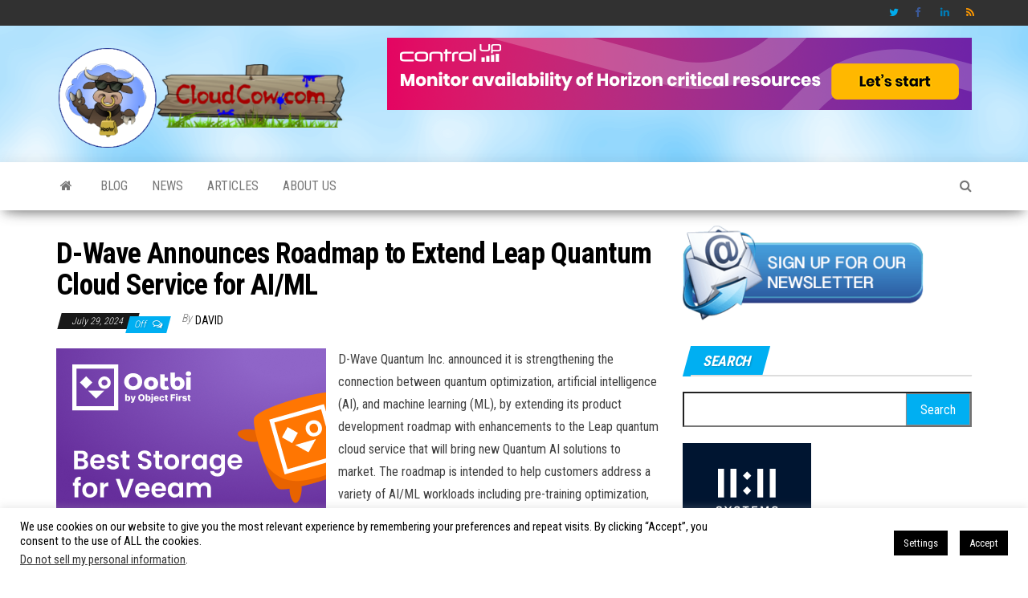

--- FILE ---
content_type: text/html; charset=UTF-8
request_url: https://cloudcow.com/content/d-wave-announces-roadmap-to-extend-leap-quantum-cloud-service-for-ai-ml/
body_size: 22256
content:
<!DOCTYPE html>
<html lang="en-US">
    <head>
        <meta http-equiv="content-type" content="text/html; charset=UTF-8" />
        <meta http-equiv="X-UA-Compatible" content="IE=edge">
        <meta name="viewport" content="width=device-width, initial-scale=1">
        <link rel="pingback" href="https://cloudcow.com/xmlrpc.php" />
        <meta name='robots' content='index, follow, max-image-preview:large, max-snippet:-1, max-video-preview:-1' />
<!-- Jetpack Site Verification Tags -->
<meta name="google-site-verification" content="ujWP0iF4hG1ig-ZyJBkjmUMsJw9dlZvq7U3FK-Dno38" />

	<!-- This site is optimized with the Yoast SEO plugin v26.8 - https://yoast.com/product/yoast-seo-wordpress/ -->
	<title>D-Wave Announces Roadmap to Extend Leap Quantum Cloud Service for AI/ML - CloudCow</title>
	<meta name="description" content="D-Wave Quantum Inc. announced it is strengthening the connection between quantum optimization, artificial intelligence (AI), and machine learning (ML)" />
	<link rel="canonical" href="https://cloudcow.com/content/d-wave-announces-roadmap-to-extend-leap-quantum-cloud-service-for-ai-ml/" />
	<meta property="og:locale" content="en_US" />
	<meta property="og:type" content="article" />
	<meta property="og:title" content="D-Wave Announces Roadmap to Extend Leap Quantum Cloud Service for AI/ML - CloudCow" />
	<meta property="og:description" content="D-Wave Quantum Inc. announced it is strengthening the connection between quantum optimization, artificial intelligence (AI), and machine learning (ML)" />
	<meta property="og:url" content="https://cloudcow.com/content/d-wave-announces-roadmap-to-extend-leap-quantum-cloud-service-for-ai-ml/" />
	<meta property="og:site_name" content="CloudCow" />
	<meta property="article:published_time" content="2024-07-29T17:32:55+00:00" />
	<meta property="article:modified_time" content="2024-07-29T17:32:57+00:00" />
	<meta name="author" content="David" />
	<meta name="twitter:card" content="summary_large_image" />
	<meta name="twitter:label1" content="Written by" />
	<meta name="twitter:data1" content="David" />
	<meta name="twitter:label2" content="Est. reading time" />
	<meta name="twitter:data2" content="3 minutes" />
	<script type="application/ld+json" class="yoast-schema-graph">{"@context":"https://schema.org","@graph":[{"@type":"Article","@id":"https://cloudcow.com/content/d-wave-announces-roadmap-to-extend-leap-quantum-cloud-service-for-ai-ml/#article","isPartOf":{"@id":"https://cloudcow.com/content/d-wave-announces-roadmap-to-extend-leap-quantum-cloud-service-for-ai-ml/"},"author":{"name":"David","@id":"https://cloudcow.com/#/schema/person/9f411de69fce897dd695e94fd459794d"},"headline":"D-Wave Announces Roadmap to Extend Leap Quantum Cloud Service for AI/ML","datePublished":"2024-07-29T17:32:55+00:00","dateModified":"2024-07-29T17:32:57+00:00","mainEntityOfPage":{"@id":"https://cloudcow.com/content/d-wave-announces-roadmap-to-extend-leap-quantum-cloud-service-for-ai-ml/"},"wordCount":617,"publisher":{"@id":"https://cloudcow.com/#organization"},"keywords":["AI","Quantum Computing"],"articleSection":["News"],"inLanguage":"en-US"},{"@type":"WebPage","@id":"https://cloudcow.com/content/d-wave-announces-roadmap-to-extend-leap-quantum-cloud-service-for-ai-ml/","url":"https://cloudcow.com/content/d-wave-announces-roadmap-to-extend-leap-quantum-cloud-service-for-ai-ml/","name":"D-Wave Announces Roadmap to Extend Leap Quantum Cloud Service for AI/ML - CloudCow","isPartOf":{"@id":"https://cloudcow.com/#website"},"datePublished":"2024-07-29T17:32:55+00:00","dateModified":"2024-07-29T17:32:57+00:00","description":"D-Wave Quantum Inc. announced it is strengthening the connection between quantum optimization, artificial intelligence (AI), and machine learning (ML)","breadcrumb":{"@id":"https://cloudcow.com/content/d-wave-announces-roadmap-to-extend-leap-quantum-cloud-service-for-ai-ml/#breadcrumb"},"inLanguage":"en-US","potentialAction":[{"@type":"ReadAction","target":["https://cloudcow.com/content/d-wave-announces-roadmap-to-extend-leap-quantum-cloud-service-for-ai-ml/"]}]},{"@type":"BreadcrumbList","@id":"https://cloudcow.com/content/d-wave-announces-roadmap-to-extend-leap-quantum-cloud-service-for-ai-ml/#breadcrumb","itemListElement":[{"@type":"ListItem","position":1,"name":"Home","item":"https://cloudcow.com/"},{"@type":"ListItem","position":2,"name":"Blog","item":"https://cloudcow.com/blog/"},{"@type":"ListItem","position":3,"name":"D-Wave Announces Roadmap to Extend Leap Quantum Cloud Service for AI/ML"}]},{"@type":"WebSite","@id":"https://cloudcow.com/#website","url":"https://cloudcow.com/","name":"CloudCow","description":"Cloud News, Resources and Information","publisher":{"@id":"https://cloudcow.com/#organization"},"potentialAction":[{"@type":"SearchAction","target":{"@type":"EntryPoint","urlTemplate":"https://cloudcow.com/?s={search_term_string}"},"query-input":{"@type":"PropertyValueSpecification","valueRequired":true,"valueName":"search_term_string"}}],"inLanguage":"en-US"},{"@type":"Organization","@id":"https://cloudcow.com/#organization","name":"CloudCow","url":"https://cloudcow.com/","logo":{"@type":"ImageObject","inLanguage":"en-US","@id":"https://cloudcow.com/#/schema/logo/image/","url":"https://i0.wp.com/cloudcow.com/wp-content/uploads/2019/02/cropped-cclogo-sign.png?fit=500%2C181&ssl=1","contentUrl":"https://i0.wp.com/cloudcow.com/wp-content/uploads/2019/02/cropped-cclogo-sign.png?fit=500%2C181&ssl=1","width":500,"height":181,"caption":"CloudCow"},"image":{"@id":"https://cloudcow.com/#/schema/logo/image/"}},{"@type":"Person","@id":"https://cloudcow.com/#/schema/person/9f411de69fce897dd695e94fd459794d","name":"David","image":{"@type":"ImageObject","inLanguage":"en-US","@id":"https://cloudcow.com/#/schema/person/image/","url":"https://secure.gravatar.com/avatar/20e51b2d2309ee8592480121c22280d66f3cbd49a391c50ce129f58579bdc3c9?s=96&d=mm&r=g","contentUrl":"https://secure.gravatar.com/avatar/20e51b2d2309ee8592480121c22280d66f3cbd49a391c50ce129f58579bdc3c9?s=96&d=mm&r=g","caption":"David"},"sameAs":["https://cloudcow.com"],"url":"https://cloudcow.com/content/author/hoofer/"}]}</script>
	<!-- / Yoast SEO plugin. -->


<link rel='dns-prefetch' href='//secure.gravatar.com' />
<link rel='dns-prefetch' href='//stats.wp.com' />
<link rel='dns-prefetch' href='//fonts.googleapis.com' />
<link rel='dns-prefetch' href='//cdn.openshareweb.com' />
<link rel='dns-prefetch' href='//cdn.shareaholic.net' />
<link rel='dns-prefetch' href='//www.shareaholic.net' />
<link rel='dns-prefetch' href='//analytics.shareaholic.com' />
<link rel='dns-prefetch' href='//recs.shareaholic.com' />
<link rel='dns-prefetch' href='//partner.shareaholic.com' />
<link rel='dns-prefetch' href='//v0.wordpress.com' />
<link rel='preconnect' href='//i0.wp.com' />
<link rel='preconnect' href='//c0.wp.com' />
<link rel="alternate" type="application/rss+xml" title="CloudCow &raquo; Feed" href="https://cloudcow.com/feed/" />
<link rel="alternate" type="application/rss+xml" title="CloudCow &raquo; Comments Feed" href="https://cloudcow.com/comments/feed/" />
<link rel="alternate" title="oEmbed (JSON)" type="application/json+oembed" href="https://cloudcow.com/wp-json/oembed/1.0/embed?url=https%3A%2F%2Fcloudcow.com%2Fcontent%2Fd-wave-announces-roadmap-to-extend-leap-quantum-cloud-service-for-ai-ml%2F" />
<link rel="alternate" title="oEmbed (XML)" type="text/xml+oembed" href="https://cloudcow.com/wp-json/oembed/1.0/embed?url=https%3A%2F%2Fcloudcow.com%2Fcontent%2Fd-wave-announces-roadmap-to-extend-leap-quantum-cloud-service-for-ai-ml%2F&#038;format=xml" />
<!-- Shareaholic - https://www.shareaholic.com -->
<link rel='preload' href='//cdn.shareaholic.net/assets/pub/shareaholic.js' as='script'/>
<script data-no-minify='1' data-cfasync='false'>
_SHR_SETTINGS = {"endpoints":{"local_recs_url":"https:\/\/cloudcow.com\/wp-admin\/admin-ajax.php?action=shareaholic_permalink_related","ajax_url":"https:\/\/cloudcow.com\/wp-admin\/admin-ajax.php"},"site_id":"ef2f490bc5440f968f33f0b99718e285","url_components":{"year":"2024","monthnum":"07","day":"29","hour":"12","minute":"32","second":"55","post_id":"55366","postname":"d-wave-announces-roadmap-to-extend-leap-quantum-cloud-service-for-ai-ml","category":"news"}};
</script>
<script data-no-minify='1' data-cfasync='false' src='//cdn.shareaholic.net/assets/pub/shareaholic.js' data-shr-siteid='ef2f490bc5440f968f33f0b99718e285' async ></script>

<!-- Shareaholic Content Tags -->
<meta name='shareaholic:site_name' content='CloudCow' />
<meta name='shareaholic:language' content='en-US' />
<meta name='shareaholic:url' content='https://cloudcow.com/content/d-wave-announces-roadmap-to-extend-leap-quantum-cloud-service-for-ai-ml/' />
<meta name='shareaholic:keywords' content='tag:ai, tag:quantum computing, tag:quantum cloud service, cat:news, type:post' />
<meta name='shareaholic:article_published_time' content='2024-07-29T12:32:55-05:00' />
<meta name='shareaholic:article_modified_time' content='2024-07-29T12:32:57-05:00' />
<meta name='shareaholic:shareable_page' content='true' />
<meta name='shareaholic:article_author_name' content='David' />
<meta name='shareaholic:site_id' content='ef2f490bc5440f968f33f0b99718e285' />
<meta name='shareaholic:wp_version' content='9.7.13' />

<!-- Shareaholic Content Tags End -->
		<!-- This site uses the Google Analytics by MonsterInsights plugin v9.11.1 - Using Analytics tracking - https://www.monsterinsights.com/ -->
							<script src="//www.googletagmanager.com/gtag/js?id=G-3HDLPE8SKC"  data-cfasync="false" data-wpfc-render="false" type="text/javascript" async></script>
			<script data-cfasync="false" data-wpfc-render="false" type="text/javascript">
				var mi_version = '9.11.1';
				var mi_track_user = true;
				var mi_no_track_reason = '';
								var MonsterInsightsDefaultLocations = {"page_location":"https:\/\/cloudcow.com\/content\/d-wave-announces-roadmap-to-extend-leap-quantum-cloud-service-for-ai-ml\/"};
								if ( typeof MonsterInsightsPrivacyGuardFilter === 'function' ) {
					var MonsterInsightsLocations = (typeof MonsterInsightsExcludeQuery === 'object') ? MonsterInsightsPrivacyGuardFilter( MonsterInsightsExcludeQuery ) : MonsterInsightsPrivacyGuardFilter( MonsterInsightsDefaultLocations );
				} else {
					var MonsterInsightsLocations = (typeof MonsterInsightsExcludeQuery === 'object') ? MonsterInsightsExcludeQuery : MonsterInsightsDefaultLocations;
				}

								var disableStrs = [
										'ga-disable-G-3HDLPE8SKC',
									];

				/* Function to detect opted out users */
				function __gtagTrackerIsOptedOut() {
					for (var index = 0; index < disableStrs.length; index++) {
						if (document.cookie.indexOf(disableStrs[index] + '=true') > -1) {
							return true;
						}
					}

					return false;
				}

				/* Disable tracking if the opt-out cookie exists. */
				if (__gtagTrackerIsOptedOut()) {
					for (var index = 0; index < disableStrs.length; index++) {
						window[disableStrs[index]] = true;
					}
				}

				/* Opt-out function */
				function __gtagTrackerOptout() {
					for (var index = 0; index < disableStrs.length; index++) {
						document.cookie = disableStrs[index] + '=true; expires=Thu, 31 Dec 2099 23:59:59 UTC; path=/';
						window[disableStrs[index]] = true;
					}
				}

				if ('undefined' === typeof gaOptout) {
					function gaOptout() {
						__gtagTrackerOptout();
					}
				}
								window.dataLayer = window.dataLayer || [];

				window.MonsterInsightsDualTracker = {
					helpers: {},
					trackers: {},
				};
				if (mi_track_user) {
					function __gtagDataLayer() {
						dataLayer.push(arguments);
					}

					function __gtagTracker(type, name, parameters) {
						if (!parameters) {
							parameters = {};
						}

						if (parameters.send_to) {
							__gtagDataLayer.apply(null, arguments);
							return;
						}

						if (type === 'event') {
														parameters.send_to = monsterinsights_frontend.v4_id;
							var hookName = name;
							if (typeof parameters['event_category'] !== 'undefined') {
								hookName = parameters['event_category'] + ':' + name;
							}

							if (typeof MonsterInsightsDualTracker.trackers[hookName] !== 'undefined') {
								MonsterInsightsDualTracker.trackers[hookName](parameters);
							} else {
								__gtagDataLayer('event', name, parameters);
							}
							
						} else {
							__gtagDataLayer.apply(null, arguments);
						}
					}

					__gtagTracker('js', new Date());
					__gtagTracker('set', {
						'developer_id.dZGIzZG': true,
											});
					if ( MonsterInsightsLocations.page_location ) {
						__gtagTracker('set', MonsterInsightsLocations);
					}
										__gtagTracker('config', 'G-3HDLPE8SKC', {"forceSSL":"true","anonymize_ip":"true","link_attribution":"true"} );
										window.gtag = __gtagTracker;										(function () {
						/* https://developers.google.com/analytics/devguides/collection/analyticsjs/ */
						/* ga and __gaTracker compatibility shim. */
						var noopfn = function () {
							return null;
						};
						var newtracker = function () {
							return new Tracker();
						};
						var Tracker = function () {
							return null;
						};
						var p = Tracker.prototype;
						p.get = noopfn;
						p.set = noopfn;
						p.send = function () {
							var args = Array.prototype.slice.call(arguments);
							args.unshift('send');
							__gaTracker.apply(null, args);
						};
						var __gaTracker = function () {
							var len = arguments.length;
							if (len === 0) {
								return;
							}
							var f = arguments[len - 1];
							if (typeof f !== 'object' || f === null || typeof f.hitCallback !== 'function') {
								if ('send' === arguments[0]) {
									var hitConverted, hitObject = false, action;
									if ('event' === arguments[1]) {
										if ('undefined' !== typeof arguments[3]) {
											hitObject = {
												'eventAction': arguments[3],
												'eventCategory': arguments[2],
												'eventLabel': arguments[4],
												'value': arguments[5] ? arguments[5] : 1,
											}
										}
									}
									if ('pageview' === arguments[1]) {
										if ('undefined' !== typeof arguments[2]) {
											hitObject = {
												'eventAction': 'page_view',
												'page_path': arguments[2],
											}
										}
									}
									if (typeof arguments[2] === 'object') {
										hitObject = arguments[2];
									}
									if (typeof arguments[5] === 'object') {
										Object.assign(hitObject, arguments[5]);
									}
									if ('undefined' !== typeof arguments[1].hitType) {
										hitObject = arguments[1];
										if ('pageview' === hitObject.hitType) {
											hitObject.eventAction = 'page_view';
										}
									}
									if (hitObject) {
										action = 'timing' === arguments[1].hitType ? 'timing_complete' : hitObject.eventAction;
										hitConverted = mapArgs(hitObject);
										__gtagTracker('event', action, hitConverted);
									}
								}
								return;
							}

							function mapArgs(args) {
								var arg, hit = {};
								var gaMap = {
									'eventCategory': 'event_category',
									'eventAction': 'event_action',
									'eventLabel': 'event_label',
									'eventValue': 'event_value',
									'nonInteraction': 'non_interaction',
									'timingCategory': 'event_category',
									'timingVar': 'name',
									'timingValue': 'value',
									'timingLabel': 'event_label',
									'page': 'page_path',
									'location': 'page_location',
									'title': 'page_title',
									'referrer' : 'page_referrer',
								};
								for (arg in args) {
																		if (!(!args.hasOwnProperty(arg) || !gaMap.hasOwnProperty(arg))) {
										hit[gaMap[arg]] = args[arg];
									} else {
										hit[arg] = args[arg];
									}
								}
								return hit;
							}

							try {
								f.hitCallback();
							} catch (ex) {
							}
						};
						__gaTracker.create = newtracker;
						__gaTracker.getByName = newtracker;
						__gaTracker.getAll = function () {
							return [];
						};
						__gaTracker.remove = noopfn;
						__gaTracker.loaded = true;
						window['__gaTracker'] = __gaTracker;
					})();
									} else {
										console.log("");
					(function () {
						function __gtagTracker() {
							return null;
						}

						window['__gtagTracker'] = __gtagTracker;
						window['gtag'] = __gtagTracker;
					})();
									}
			</script>
							<!-- / Google Analytics by MonsterInsights -->
		<!-- cloudcow.com is managing ads with Advanced Ads 2.0.16 – https://wpadvancedads.com/ --><script id="cloud-ready">
			window.advanced_ads_ready=function(e,a){a=a||"complete";var d=function(e){return"interactive"===a?"loading"!==e:"complete"===e};d(document.readyState)?e():document.addEventListener("readystatechange",(function(a){d(a.target.readyState)&&e()}),{once:"interactive"===a})},window.advanced_ads_ready_queue=window.advanced_ads_ready_queue||[];		</script>
		<style type="text/css" media="all">
.wpautoterms-footer{background-color:#1e1e1e;text-align:center;}
.wpautoterms-footer a{color:#ffffff;font-family:Arial, sans-serif;font-size:14px;}
.wpautoterms-footer .separator{color:#ffffff;font-family:Arial, sans-serif;font-size:14px;}</style>
<style id='wp-img-auto-sizes-contain-inline-css' type='text/css'>
img:is([sizes=auto i],[sizes^="auto," i]){contain-intrinsic-size:3000px 1500px}
/*# sourceURL=wp-img-auto-sizes-contain-inline-css */
</style>
<link rel='stylesheet' id='dpProEventCalendar_headcss-css' href='https://cloudcow.com/wp-content/plugins/dpProEventCalendar/css/dpProEventCalendar.css?ver=3.0.5' type='text/css' media='all' />
<link rel='stylesheet' id='font-awesome-original-css' href='https://cloudcow.com/wp-content/plugins/dpProEventCalendar/css/font-awesome.css?ver=3.0.5' type='text/css' media='all' />
<style id='wp-emoji-styles-inline-css' type='text/css'>

	img.wp-smiley, img.emoji {
		display: inline !important;
		border: none !important;
		box-shadow: none !important;
		height: 1em !important;
		width: 1em !important;
		margin: 0 0.07em !important;
		vertical-align: -0.1em !important;
		background: none !important;
		padding: 0 !important;
	}
/*# sourceURL=wp-emoji-styles-inline-css */
</style>
<style id='wp-block-library-inline-css' type='text/css'>
:root{--wp-block-synced-color:#7a00df;--wp-block-synced-color--rgb:122,0,223;--wp-bound-block-color:var(--wp-block-synced-color);--wp-editor-canvas-background:#ddd;--wp-admin-theme-color:#007cba;--wp-admin-theme-color--rgb:0,124,186;--wp-admin-theme-color-darker-10:#006ba1;--wp-admin-theme-color-darker-10--rgb:0,107,160.5;--wp-admin-theme-color-darker-20:#005a87;--wp-admin-theme-color-darker-20--rgb:0,90,135;--wp-admin-border-width-focus:2px}@media (min-resolution:192dpi){:root{--wp-admin-border-width-focus:1.5px}}.wp-element-button{cursor:pointer}:root .has-very-light-gray-background-color{background-color:#eee}:root .has-very-dark-gray-background-color{background-color:#313131}:root .has-very-light-gray-color{color:#eee}:root .has-very-dark-gray-color{color:#313131}:root .has-vivid-green-cyan-to-vivid-cyan-blue-gradient-background{background:linear-gradient(135deg,#00d084,#0693e3)}:root .has-purple-crush-gradient-background{background:linear-gradient(135deg,#34e2e4,#4721fb 50%,#ab1dfe)}:root .has-hazy-dawn-gradient-background{background:linear-gradient(135deg,#faaca8,#dad0ec)}:root .has-subdued-olive-gradient-background{background:linear-gradient(135deg,#fafae1,#67a671)}:root .has-atomic-cream-gradient-background{background:linear-gradient(135deg,#fdd79a,#004a59)}:root .has-nightshade-gradient-background{background:linear-gradient(135deg,#330968,#31cdcf)}:root .has-midnight-gradient-background{background:linear-gradient(135deg,#020381,#2874fc)}:root{--wp--preset--font-size--normal:16px;--wp--preset--font-size--huge:42px}.has-regular-font-size{font-size:1em}.has-larger-font-size{font-size:2.625em}.has-normal-font-size{font-size:var(--wp--preset--font-size--normal)}.has-huge-font-size{font-size:var(--wp--preset--font-size--huge)}.has-text-align-center{text-align:center}.has-text-align-left{text-align:left}.has-text-align-right{text-align:right}.has-fit-text{white-space:nowrap!important}#end-resizable-editor-section{display:none}.aligncenter{clear:both}.items-justified-left{justify-content:flex-start}.items-justified-center{justify-content:center}.items-justified-right{justify-content:flex-end}.items-justified-space-between{justify-content:space-between}.screen-reader-text{border:0;clip-path:inset(50%);height:1px;margin:-1px;overflow:hidden;padding:0;position:absolute;width:1px;word-wrap:normal!important}.screen-reader-text:focus{background-color:#ddd;clip-path:none;color:#444;display:block;font-size:1em;height:auto;left:5px;line-height:normal;padding:15px 23px 14px;text-decoration:none;top:5px;width:auto;z-index:100000}html :where(.has-border-color){border-style:solid}html :where([style*=border-top-color]){border-top-style:solid}html :where([style*=border-right-color]){border-right-style:solid}html :where([style*=border-bottom-color]){border-bottom-style:solid}html :where([style*=border-left-color]){border-left-style:solid}html :where([style*=border-width]){border-style:solid}html :where([style*=border-top-width]){border-top-style:solid}html :where([style*=border-right-width]){border-right-style:solid}html :where([style*=border-bottom-width]){border-bottom-style:solid}html :where([style*=border-left-width]){border-left-style:solid}html :where(img[class*=wp-image-]){height:auto;max-width:100%}:where(figure){margin:0 0 1em}html :where(.is-position-sticky){--wp-admin--admin-bar--position-offset:var(--wp-admin--admin-bar--height,0px)}@media screen and (max-width:600px){html :where(.is-position-sticky){--wp-admin--admin-bar--position-offset:0px}}

/*# sourceURL=wp-block-library-inline-css */
</style><style id='wp-block-list-inline-css' type='text/css'>
ol,ul{box-sizing:border-box}:root :where(.wp-block-list.has-background){padding:1.25em 2.375em}
/*# sourceURL=https://c0.wp.com/c/6.9/wp-includes/blocks/list/style.min.css */
</style>
<style id='wp-block-paragraph-inline-css' type='text/css'>
.is-small-text{font-size:.875em}.is-regular-text{font-size:1em}.is-large-text{font-size:2.25em}.is-larger-text{font-size:3em}.has-drop-cap:not(:focus):first-letter{float:left;font-size:8.4em;font-style:normal;font-weight:100;line-height:.68;margin:.05em .1em 0 0;text-transform:uppercase}body.rtl .has-drop-cap:not(:focus):first-letter{float:none;margin-left:.1em}p.has-drop-cap.has-background{overflow:hidden}:root :where(p.has-background){padding:1.25em 2.375em}:where(p.has-text-color:not(.has-link-color)) a{color:inherit}p.has-text-align-left[style*="writing-mode:vertical-lr"],p.has-text-align-right[style*="writing-mode:vertical-rl"]{rotate:180deg}
/*# sourceURL=https://c0.wp.com/c/6.9/wp-includes/blocks/paragraph/style.min.css */
</style>
<style id='global-styles-inline-css' type='text/css'>
:root{--wp--preset--aspect-ratio--square: 1;--wp--preset--aspect-ratio--4-3: 4/3;--wp--preset--aspect-ratio--3-4: 3/4;--wp--preset--aspect-ratio--3-2: 3/2;--wp--preset--aspect-ratio--2-3: 2/3;--wp--preset--aspect-ratio--16-9: 16/9;--wp--preset--aspect-ratio--9-16: 9/16;--wp--preset--color--black: #000000;--wp--preset--color--cyan-bluish-gray: #abb8c3;--wp--preset--color--white: #ffffff;--wp--preset--color--pale-pink: #f78da7;--wp--preset--color--vivid-red: #cf2e2e;--wp--preset--color--luminous-vivid-orange: #ff6900;--wp--preset--color--luminous-vivid-amber: #fcb900;--wp--preset--color--light-green-cyan: #7bdcb5;--wp--preset--color--vivid-green-cyan: #00d084;--wp--preset--color--pale-cyan-blue: #8ed1fc;--wp--preset--color--vivid-cyan-blue: #0693e3;--wp--preset--color--vivid-purple: #9b51e0;--wp--preset--gradient--vivid-cyan-blue-to-vivid-purple: linear-gradient(135deg,rgb(6,147,227) 0%,rgb(155,81,224) 100%);--wp--preset--gradient--light-green-cyan-to-vivid-green-cyan: linear-gradient(135deg,rgb(122,220,180) 0%,rgb(0,208,130) 100%);--wp--preset--gradient--luminous-vivid-amber-to-luminous-vivid-orange: linear-gradient(135deg,rgb(252,185,0) 0%,rgb(255,105,0) 100%);--wp--preset--gradient--luminous-vivid-orange-to-vivid-red: linear-gradient(135deg,rgb(255,105,0) 0%,rgb(207,46,46) 100%);--wp--preset--gradient--very-light-gray-to-cyan-bluish-gray: linear-gradient(135deg,rgb(238,238,238) 0%,rgb(169,184,195) 100%);--wp--preset--gradient--cool-to-warm-spectrum: linear-gradient(135deg,rgb(74,234,220) 0%,rgb(151,120,209) 20%,rgb(207,42,186) 40%,rgb(238,44,130) 60%,rgb(251,105,98) 80%,rgb(254,248,76) 100%);--wp--preset--gradient--blush-light-purple: linear-gradient(135deg,rgb(255,206,236) 0%,rgb(152,150,240) 100%);--wp--preset--gradient--blush-bordeaux: linear-gradient(135deg,rgb(254,205,165) 0%,rgb(254,45,45) 50%,rgb(107,0,62) 100%);--wp--preset--gradient--luminous-dusk: linear-gradient(135deg,rgb(255,203,112) 0%,rgb(199,81,192) 50%,rgb(65,88,208) 100%);--wp--preset--gradient--pale-ocean: linear-gradient(135deg,rgb(255,245,203) 0%,rgb(182,227,212) 50%,rgb(51,167,181) 100%);--wp--preset--gradient--electric-grass: linear-gradient(135deg,rgb(202,248,128) 0%,rgb(113,206,126) 100%);--wp--preset--gradient--midnight: linear-gradient(135deg,rgb(2,3,129) 0%,rgb(40,116,252) 100%);--wp--preset--font-size--small: 13px;--wp--preset--font-size--medium: 20px;--wp--preset--font-size--large: 36px;--wp--preset--font-size--x-large: 42px;--wp--preset--spacing--20: 0.44rem;--wp--preset--spacing--30: 0.67rem;--wp--preset--spacing--40: 1rem;--wp--preset--spacing--50: 1.5rem;--wp--preset--spacing--60: 2.25rem;--wp--preset--spacing--70: 3.38rem;--wp--preset--spacing--80: 5.06rem;--wp--preset--shadow--natural: 6px 6px 9px rgba(0, 0, 0, 0.2);--wp--preset--shadow--deep: 12px 12px 50px rgba(0, 0, 0, 0.4);--wp--preset--shadow--sharp: 6px 6px 0px rgba(0, 0, 0, 0.2);--wp--preset--shadow--outlined: 6px 6px 0px -3px rgb(255, 255, 255), 6px 6px rgb(0, 0, 0);--wp--preset--shadow--crisp: 6px 6px 0px rgb(0, 0, 0);}:where(.is-layout-flex){gap: 0.5em;}:where(.is-layout-grid){gap: 0.5em;}body .is-layout-flex{display: flex;}.is-layout-flex{flex-wrap: wrap;align-items: center;}.is-layout-flex > :is(*, div){margin: 0;}body .is-layout-grid{display: grid;}.is-layout-grid > :is(*, div){margin: 0;}:where(.wp-block-columns.is-layout-flex){gap: 2em;}:where(.wp-block-columns.is-layout-grid){gap: 2em;}:where(.wp-block-post-template.is-layout-flex){gap: 1.25em;}:where(.wp-block-post-template.is-layout-grid){gap: 1.25em;}.has-black-color{color: var(--wp--preset--color--black) !important;}.has-cyan-bluish-gray-color{color: var(--wp--preset--color--cyan-bluish-gray) !important;}.has-white-color{color: var(--wp--preset--color--white) !important;}.has-pale-pink-color{color: var(--wp--preset--color--pale-pink) !important;}.has-vivid-red-color{color: var(--wp--preset--color--vivid-red) !important;}.has-luminous-vivid-orange-color{color: var(--wp--preset--color--luminous-vivid-orange) !important;}.has-luminous-vivid-amber-color{color: var(--wp--preset--color--luminous-vivid-amber) !important;}.has-light-green-cyan-color{color: var(--wp--preset--color--light-green-cyan) !important;}.has-vivid-green-cyan-color{color: var(--wp--preset--color--vivid-green-cyan) !important;}.has-pale-cyan-blue-color{color: var(--wp--preset--color--pale-cyan-blue) !important;}.has-vivid-cyan-blue-color{color: var(--wp--preset--color--vivid-cyan-blue) !important;}.has-vivid-purple-color{color: var(--wp--preset--color--vivid-purple) !important;}.has-black-background-color{background-color: var(--wp--preset--color--black) !important;}.has-cyan-bluish-gray-background-color{background-color: var(--wp--preset--color--cyan-bluish-gray) !important;}.has-white-background-color{background-color: var(--wp--preset--color--white) !important;}.has-pale-pink-background-color{background-color: var(--wp--preset--color--pale-pink) !important;}.has-vivid-red-background-color{background-color: var(--wp--preset--color--vivid-red) !important;}.has-luminous-vivid-orange-background-color{background-color: var(--wp--preset--color--luminous-vivid-orange) !important;}.has-luminous-vivid-amber-background-color{background-color: var(--wp--preset--color--luminous-vivid-amber) !important;}.has-light-green-cyan-background-color{background-color: var(--wp--preset--color--light-green-cyan) !important;}.has-vivid-green-cyan-background-color{background-color: var(--wp--preset--color--vivid-green-cyan) !important;}.has-pale-cyan-blue-background-color{background-color: var(--wp--preset--color--pale-cyan-blue) !important;}.has-vivid-cyan-blue-background-color{background-color: var(--wp--preset--color--vivid-cyan-blue) !important;}.has-vivid-purple-background-color{background-color: var(--wp--preset--color--vivid-purple) !important;}.has-black-border-color{border-color: var(--wp--preset--color--black) !important;}.has-cyan-bluish-gray-border-color{border-color: var(--wp--preset--color--cyan-bluish-gray) !important;}.has-white-border-color{border-color: var(--wp--preset--color--white) !important;}.has-pale-pink-border-color{border-color: var(--wp--preset--color--pale-pink) !important;}.has-vivid-red-border-color{border-color: var(--wp--preset--color--vivid-red) !important;}.has-luminous-vivid-orange-border-color{border-color: var(--wp--preset--color--luminous-vivid-orange) !important;}.has-luminous-vivid-amber-border-color{border-color: var(--wp--preset--color--luminous-vivid-amber) !important;}.has-light-green-cyan-border-color{border-color: var(--wp--preset--color--light-green-cyan) !important;}.has-vivid-green-cyan-border-color{border-color: var(--wp--preset--color--vivid-green-cyan) !important;}.has-pale-cyan-blue-border-color{border-color: var(--wp--preset--color--pale-cyan-blue) !important;}.has-vivid-cyan-blue-border-color{border-color: var(--wp--preset--color--vivid-cyan-blue) !important;}.has-vivid-purple-border-color{border-color: var(--wp--preset--color--vivid-purple) !important;}.has-vivid-cyan-blue-to-vivid-purple-gradient-background{background: var(--wp--preset--gradient--vivid-cyan-blue-to-vivid-purple) !important;}.has-light-green-cyan-to-vivid-green-cyan-gradient-background{background: var(--wp--preset--gradient--light-green-cyan-to-vivid-green-cyan) !important;}.has-luminous-vivid-amber-to-luminous-vivid-orange-gradient-background{background: var(--wp--preset--gradient--luminous-vivid-amber-to-luminous-vivid-orange) !important;}.has-luminous-vivid-orange-to-vivid-red-gradient-background{background: var(--wp--preset--gradient--luminous-vivid-orange-to-vivid-red) !important;}.has-very-light-gray-to-cyan-bluish-gray-gradient-background{background: var(--wp--preset--gradient--very-light-gray-to-cyan-bluish-gray) !important;}.has-cool-to-warm-spectrum-gradient-background{background: var(--wp--preset--gradient--cool-to-warm-spectrum) !important;}.has-blush-light-purple-gradient-background{background: var(--wp--preset--gradient--blush-light-purple) !important;}.has-blush-bordeaux-gradient-background{background: var(--wp--preset--gradient--blush-bordeaux) !important;}.has-luminous-dusk-gradient-background{background: var(--wp--preset--gradient--luminous-dusk) !important;}.has-pale-ocean-gradient-background{background: var(--wp--preset--gradient--pale-ocean) !important;}.has-electric-grass-gradient-background{background: var(--wp--preset--gradient--electric-grass) !important;}.has-midnight-gradient-background{background: var(--wp--preset--gradient--midnight) !important;}.has-small-font-size{font-size: var(--wp--preset--font-size--small) !important;}.has-medium-font-size{font-size: var(--wp--preset--font-size--medium) !important;}.has-large-font-size{font-size: var(--wp--preset--font-size--large) !important;}.has-x-large-font-size{font-size: var(--wp--preset--font-size--x-large) !important;}
/*# sourceURL=global-styles-inline-css */
</style>

<style id='classic-theme-styles-inline-css' type='text/css'>
/*! This file is auto-generated */
.wp-block-button__link{color:#fff;background-color:#32373c;border-radius:9999px;box-shadow:none;text-decoration:none;padding:calc(.667em + 2px) calc(1.333em + 2px);font-size:1.125em}.wp-block-file__button{background:#32373c;color:#fff;text-decoration:none}
/*# sourceURL=/wp-includes/css/classic-themes.min.css */
</style>
<link rel='stylesheet' id='wpautoterms_css-css' href='https://cloudcow.com/wp-content/plugins/auto-terms-of-service-and-privacy-policy/css/wpautoterms.css?ver=f4ade71b81e62a0771b243fd6cfe96b4' type='text/css' media='all' />
<link rel='stylesheet' id='contact-form-7-css' href='https://cloudcow.com/wp-content/plugins/contact-form-7/includes/css/styles.css?ver=6.1.4' type='text/css' media='all' />
<link rel='stylesheet' id='cookie-law-info-css' href='https://cloudcow.com/wp-content/plugins/cookie-law-info/legacy/public/css/cookie-law-info-public.css?ver=3.3.9.1' type='text/css' media='all' />
<link rel='stylesheet' id='cookie-law-info-gdpr-css' href='https://cloudcow.com/wp-content/plugins/cookie-law-info/legacy/public/css/cookie-law-info-gdpr.css?ver=3.3.9.1' type='text/css' media='all' />
<link rel='stylesheet' id='envo-magazine-fonts-css' href='https://fonts.googleapis.com/css?family=Roboto+Condensed%3A300%2C400%2C700&#038;subset=latin%2Clatin-ext' type='text/css' media='all' />
<link rel='stylesheet' id='bootstrap-css' href='https://cloudcow.com/wp-content/themes/envo-magazine/css/bootstrap.css?ver=3.3.7' type='text/css' media='all' />
<link rel='stylesheet' id='envo-magazine-stylesheet-css' href='https://cloudcow.com/wp-content/themes/envo-magazine/style.css?ver=1.3.12' type='text/css' media='all' />
<link rel='stylesheet' id='font-awesome-css' href='https://cloudcow.com/wp-content/themes/envo-magazine/css/font-awesome.min.css?ver=4.7.0' type='text/css' media='all' />
<link rel='stylesheet' id='__EPYT__style-css' href='https://cloudcow.com/wp-content/plugins/youtube-embed-plus/styles/ytprefs.min.css?ver=14.2.4' type='text/css' media='all' />
<style id='__EPYT__style-inline-css' type='text/css'>

                .epyt-gallery-thumb {
                        width: 33.333%;
                }
                
/*# sourceURL=__EPYT__style-inline-css */
</style>
<script type="text/javascript" src="https://c0.wp.com/c/6.9/wp-includes/js/jquery/jquery.min.js" id="jquery-core-js"></script>
<script type="text/javascript" src="https://c0.wp.com/c/6.9/wp-includes/js/jquery/jquery-migrate.min.js" id="jquery-migrate-js"></script>
<script type="text/javascript" src="https://c0.wp.com/c/6.9/wp-includes/js/dist/dom-ready.min.js" id="wp-dom-ready-js"></script>
<script type="text/javascript" src="https://cloudcow.com/wp-content/plugins/auto-terms-of-service-and-privacy-policy/js/base.js?ver=3.0.4" id="wpautoterms_base-js"></script>
<script type="text/javascript" src="https://cloudcow.com/wp-content/plugins/google-analytics-for-wordpress/assets/js/frontend-gtag.min.js?ver=9.11.1" id="monsterinsights-frontend-script-js" async="async" data-wp-strategy="async"></script>
<script data-cfasync="false" data-wpfc-render="false" type="text/javascript" id='monsterinsights-frontend-script-js-extra'>/* <![CDATA[ */
var monsterinsights_frontend = {"js_events_tracking":"true","download_extensions":"doc,pdf,ppt,zip,xls,docx,pptx,xlsx","inbound_paths":"[{\"path\":\"\\\/go\\\/\",\"label\":\"affiliate\"},{\"path\":\"\\\/recommend\\\/\",\"label\":\"affiliate\"}]","home_url":"https:\/\/cloudcow.com","hash_tracking":"false","v4_id":"G-3HDLPE8SKC"};/* ]]> */
</script>
<script type="text/javascript" id="cookie-law-info-js-extra">
/* <![CDATA[ */
var Cli_Data = {"nn_cookie_ids":[],"cookielist":[],"non_necessary_cookies":[],"ccpaEnabled":"1","ccpaRegionBased":"","ccpaBarEnabled":"1","strictlyEnabled":["necessary","obligatoire"],"ccpaType":"ccpa_gdpr","js_blocking":"","custom_integration":"","triggerDomRefresh":"","secure_cookies":""};
var cli_cookiebar_settings = {"animate_speed_hide":"500","animate_speed_show":"500","background":"#FFF","border":"#b1a6a6c2","border_on":"","button_1_button_colour":"#000","button_1_button_hover":"#000000","button_1_link_colour":"#fff","button_1_as_button":"1","button_1_new_win":"","button_2_button_colour":"#333","button_2_button_hover":"#292929","button_2_link_colour":"#444","button_2_as_button":"","button_2_hidebar":"1","button_3_button_colour":"#000","button_3_button_hover":"#000000","button_3_link_colour":"#fff","button_3_as_button":"1","button_3_new_win":"","button_4_button_colour":"#000","button_4_button_hover":"#000000","button_4_link_colour":"#fff","button_4_as_button":"1","button_7_button_colour":"#61a229","button_7_button_hover":"#4e8221","button_7_link_colour":"#fff","button_7_as_button":"1","button_7_new_win":"","font_family":"inherit","header_fix":"","notify_animate_hide":"1","notify_animate_show":"","notify_div_id":"#cookie-law-info-bar","notify_position_horizontal":"right","notify_position_vertical":"bottom","scroll_close":"","scroll_close_reload":"","accept_close_reload":"","reject_close_reload":"","showagain_tab":"1","showagain_background":"#fff","showagain_border":"#000","showagain_div_id":"#cookie-law-info-again","showagain_x_position":"100px","text":"#000","show_once_yn":"","show_once":"10000","logging_on":"","as_popup":"","popup_overlay":"1","bar_heading_text":"","cookie_bar_as":"banner","popup_showagain_position":"bottom-right","widget_position":"left"};
var log_object = {"ajax_url":"https://cloudcow.com/wp-admin/admin-ajax.php"};
//# sourceURL=cookie-law-info-js-extra
/* ]]> */
</script>
<script type="text/javascript" src="https://cloudcow.com/wp-content/plugins/cookie-law-info/legacy/public/js/cookie-law-info-public.js?ver=3.3.9.1" id="cookie-law-info-js"></script>
<script type="text/javascript" id="cookie-law-info-ccpa-js-extra">
/* <![CDATA[ */
var ccpa_data = {"opt_out_prompt":"Do you really wish to opt out?","opt_out_confirm":"Confirm","opt_out_cancel":"Cancel"};
//# sourceURL=cookie-law-info-ccpa-js-extra
/* ]]> */
</script>
<script type="text/javascript" src="https://cloudcow.com/wp-content/plugins/cookie-law-info/legacy/admin/modules/ccpa/assets/js/cookie-law-info-ccpa.js?ver=3.3.9.1" id="cookie-law-info-ccpa-js"></script>
<script type="text/javascript" id="__ytprefs__-js-extra">
/* <![CDATA[ */
var _EPYT_ = {"ajaxurl":"https://cloudcow.com/wp-admin/admin-ajax.php","security":"43d7a3d583","gallery_scrolloffset":"20","eppathtoscripts":"https://cloudcow.com/wp-content/plugins/youtube-embed-plus/scripts/","eppath":"https://cloudcow.com/wp-content/plugins/youtube-embed-plus/","epresponsiveselector":"[\"iframe.__youtube_prefs_widget__\"]","epdovol":"1","version":"14.2.4","evselector":"iframe.__youtube_prefs__[src], iframe[src*=\"youtube.com/embed/\"], iframe[src*=\"youtube-nocookie.com/embed/\"]","ajax_compat":"","maxres_facade":"eager","ytapi_load":"light","pause_others":"","stopMobileBuffer":"1","facade_mode":"","not_live_on_channel":""};
//# sourceURL=__ytprefs__-js-extra
/* ]]> */
</script>
<script type="text/javascript" src="https://cloudcow.com/wp-content/plugins/youtube-embed-plus/scripts/ytprefs.min.js?ver=14.2.4" id="__ytprefs__-js"></script>
<script type="text/javascript" src="https://cloudcow.com/wp-content/plugins/youtube-embed-plus/scripts/jquery.cookie.min.js?ver=14.2.4" id="__jquery_cookie__-js"></script>
<link rel="https://api.w.org/" href="https://cloudcow.com/wp-json/" /><link rel="alternate" title="JSON" type="application/json" href="https://cloudcow.com/wp-json/wp/v2/posts/55366" /><link rel="EditURI" type="application/rsd+xml" title="RSD" href="https://cloudcow.com/xmlrpc.php?rsd" />
	<style>img#wpstats{display:none}</style>
			<style type="text/css" id="envo-magazine-header-css">
			.site-header {
			background-image: url(https://cloudcow.com/wp-content/uploads/2019/02/cropped-clouds-header.png);
			background-repeat: no-repeat;
			background-position: 50% 50%;
			-webkit-background-size: cover;
			-moz-background-size:    cover;
			-o-background-size:      cover;
			background-size:         cover;
		}
		.site-title a, .site-title, .site-description {
			color: #blank;
		}
				.site-title,
		.site-description {
			position: absolute;
			clip: rect(1px, 1px, 1px, 1px);
		}
		
	</style>
	<link rel="icon" href="https://i0.wp.com/cloudcow.com/wp-content/uploads/2019/02/cropped-CloudCow-Fav.jpg?fit=32%2C32&#038;ssl=1" sizes="32x32" />
<link rel="icon" href="https://i0.wp.com/cloudcow.com/wp-content/uploads/2019/02/cropped-CloudCow-Fav.jpg?fit=192%2C192&#038;ssl=1" sizes="192x192" />
<link rel="apple-touch-icon" href="https://i0.wp.com/cloudcow.com/wp-content/uploads/2019/02/cropped-CloudCow-Fav.jpg?fit=180%2C180&#038;ssl=1" />
<meta name="msapplication-TileImage" content="https://i0.wp.com/cloudcow.com/wp-content/uploads/2019/02/cropped-CloudCow-Fav.jpg?fit=270%2C270&#038;ssl=1" />
    </head>
    <body data-rsssl=1 id="blog" class="wp-singular post-template-default single single-post postid-55366 single-format-standard wp-custom-logo wp-theme-envo-magazine aa-prefix-cloud-">
        <a class="skip-link screen-reader-text" href="#site-content">Skip to the content</a>            <div class="top-menu" >
        <nav id="top-navigation" class="navbar navbar-inverse bg-dark">     
            <div class="container">   
                <div class="navbar-header">
                    <button type="button" class="navbar-toggle" data-toggle="collapse" data-target=".navbar-2-collapse">
                        <span class="sr-only">Toggle navigation</span>
                        <span class="icon-bar"></span>
                        <span class="icon-bar"></span>
                        <span class="icon-bar"></span>
                    </button>
                </div>
                <div class="collapse navbar-collapse navbar-2-collapse">
                    <div class="menu-top-right-menu-container"><ul id="menu-top-right-menu" class="nav navbar-nav navbar-right"><li itemscope="itemscope" itemtype="https://www.schema.org/SiteNavigationElement" id="menu-item-38052" class="menu-item menu-item-type-custom menu-item-object-custom menu-item-38052"><a title="Twitter" href="http://twitter.com/cloudcowmedia">Twitter</a></li>
<li itemscope="itemscope" itemtype="https://www.schema.org/SiteNavigationElement" id="menu-item-38053" class="menu-item menu-item-type-custom menu-item-object-custom menu-item-38053"><a title="Facebook" href="http://facebook.com/cloudcowmedia">Facebook</a></li>
<li itemscope="itemscope" itemtype="https://www.schema.org/SiteNavigationElement" id="menu-item-53996" class="menu-item menu-item-type-custom menu-item-object-custom menu-item-53996"><a title="LinkedIn" href="https://www.linkedin.com/company/cloudcow">LinkedIn</a></li>
<li itemscope="itemscope" itemtype="https://www.schema.org/SiteNavigationElement" id="menu-item-38164" class="menu-item menu-item-type-custom menu-item-object-custom menu-item-38164"><a title="RSS" href="https://cloudcow.com/feed/">RSS</a></li>
</ul></div>                </div>
            </div>    
        </nav> 
    </div>
<div class="site-header container-fluid">
    <div class="container" >
        <div class="row" >
            <div class="site-heading col-md-4" >
                <div class="site-branding-logo">
                    <a href="https://cloudcow.com/" class="custom-logo-link" rel="home"><img width="500" height="181" src="https://i0.wp.com/cloudcow.com/wp-content/uploads/2019/02/cropped-cclogo-sign.png?fit=500%2C181&amp;ssl=1" class="custom-logo" alt="CloudCow" decoding="async" fetchpriority="high" srcset="https://i0.wp.com/cloudcow.com/wp-content/uploads/2019/02/cropped-cclogo-sign.png?w=500&amp;ssl=1 500w, https://i0.wp.com/cloudcow.com/wp-content/uploads/2019/02/cropped-cclogo-sign.png?resize=300%2C109&amp;ssl=1 300w" sizes="(max-width: 500px) 100vw, 500px" /></a>                </div>
                <div class="site-branding-text">
                                            <p class="site-title"><a href="https://cloudcow.com/" rel="home">CloudCow</a></p>
                    
                                            <p class="site-description">
                            Cloud News, Resources and Information                        </p>
                                    </div><!-- .site-branding-text -->
            </div>
                            <div class="site-heading-sidebar col-md-8" >
                    <div id="content-header-section" class="text-right">
                        <div class="widget cloud-widget"><a href="https://www.controlup.com/solutions/vmware/?utm_source=VMblog&#038;utm_medium=cpc&#038;utm_campaign=monitor_availability_of_critical_resources" target="_blank" aria-label="controlup-monitor-sept2023"><img src="https://i0.wp.com/cloudcow.com/wp-content/uploads/2021/10/controlup-monitor-sept2023.png?fit=728%2C90&#038;ssl=1" alt=""  width="728" height="90"   /></a></div>	
                    </div>
                </div>
            	
        </div>
    </div>
</div>
 
<div class="main-menu">
    <nav id="site-navigation" class="navbar navbar-default">     
        <div class="container">   
            <div class="navbar-header">
                                <button id="main-menu-panel" class="open-panel visible-xs" data-panel="main-menu-panel">
                        <span></span>
                        <span></span>
                        <span></span>
                    </button>
                            </div> 
                        <ul class="nav navbar-nav search-icon navbar-left hidden-xs">
                <li class="home-icon">
                    <a href="https://cloudcow.com/" title="CloudCow">
                        <i class="fa fa-home"></i>
                    </a>
                </li>
            </ul>
            <div class="menu-container"><ul id="menu-main-menu" class="nav navbar-nav navbar-left"><li itemscope="itemscope" itemtype="https://www.schema.org/SiteNavigationElement" id="menu-item-38082" class="menu-item menu-item-type-post_type menu-item-object-page current_page_parent menu-item-38082"><a title="Blog" href="https://cloudcow.com/blog/">Blog</a></li>
<li itemscope="itemscope" itemtype="https://www.schema.org/SiteNavigationElement" id="menu-item-38049" class="menu-item menu-item-type-taxonomy menu-item-object-category current-post-ancestor current-menu-parent current-post-parent menu-item-38049"><a title="News" href="https://cloudcow.com/content/category/news/">News</a></li>
<li itemscope="itemscope" itemtype="https://www.schema.org/SiteNavigationElement" id="menu-item-38050" class="menu-item menu-item-type-taxonomy menu-item-object-category menu-item-38050"><a title="Articles" href="https://cloudcow.com/content/category/articles/">Articles</a></li>
<li itemscope="itemscope" itemtype="https://www.schema.org/SiteNavigationElement" id="menu-item-37996" class="menu-item menu-item-type-post_type menu-item-object-page menu-item-37996"><a title="About Us" href="https://cloudcow.com/about-us/">About Us</a></li>
</ul></div>            <ul class="nav navbar-nav search-icon navbar-right hidden-xs">
                <li class="top-search-icon">
                    <a href="#">
                        <i class="fa fa-search"></i>
                    </a>
                </li>
                <div class="top-search-box">
                    <form role="search" method="get" id="searchform" class="searchform" action="https://cloudcow.com/">
				<div>
					<label class="screen-reader-text" for="s">Search for:</label>
					<input type="text" value="" name="s" id="s" />
					<input type="submit" id="searchsubmit" value="Search" />
				</div>
			</form>                </div>
            </ul>
        </div>
            </nav> 
</div>

<div id="site-content" class="container main-container" role="main">
	<div class="page-area">
		
<!-- start content container -->
<!-- start content container -->
<div class="row">      
	<article class="col-md-8">
		                         
				<div class="post-55366 post type-post status-publish format-standard hentry category-news tag-ai tag-quantum-computing">
										<h1 class="single-title">D-Wave Announces Roadmap to Extend Leap Quantum Cloud Service for AI/ML</h1>						<span class="posted-date">
		July 29, 2024	</span>
	<span class="comments-meta">
		Off		<i class="fa fa-comments-o"></i>
	</span>
								<span class="author-meta">
			<span class="author-meta-by">By</span>
			<a href="https://cloudcow.com/content/author/hoofer/">
				David			</a>
		</span>
						<div class="single-content"> 
						<div class="single-entry-summary">
							 
							<div class="cloud-336x280" style="float: left;" id="cloud-2289352065"><div style="margin-right: 15px;" id="cloud-378917834"><a href="https://objectfirst.com/?utm_source=vmblog&#038;utm_medium=banner&#038;utm_campaign=promo" target="_blank" aria-label="Object Storage"><img decoding="async" src="https://i0.wp.com/cloudcow.com/wp-content/uploads/2024/02/336x280_Best-Storage-for-Veeam.png?fit=336%2C280&#038;ssl=1" alt="Object Storage"  srcset="https://i0.wp.com/cloudcow.com/wp-content/uploads/2024/02/336x280_Best-Storage-for-Veeam.png?w=336&ssl=1 336w, https://i0.wp.com/cloudcow.com/wp-content/uploads/2024/02/336x280_Best-Storage-for-Veeam.png?resize=300%2C250&ssl=1 300w" sizes="(max-width: 336px) 100vw, 336px" width="336" height="280"   /></a></div></div><div style='display:none;' class='shareaholic-canvas' data-app='share_buttons' data-title='D-Wave Announces Roadmap to Extend Leap Quantum Cloud Service for AI/ML' data-link='https://cloudcow.com/content/d-wave-announces-roadmap-to-extend-leap-quantum-cloud-service-for-ai-ml/' data-summary='D-Wave Quantum Inc. announced it is strengthening the connection between quantum optimization, artificial intelligence (AI), and machine learning (ML)' data-app-id-name='post_above_content'></div>
<p>D-Wave Quantum Inc. announced it is strengthening the connection between quantum optimization, artificial intelligence (AI), and machine learning (ML), by extending its product development roadmap with enhancements to the Leap quantum cloud service that will bring new Quantum AI solutions to market. The roadmap is intended to help customers address a variety of AI/ML workloads including pre-training optimization, more accurate and efficient model training, and opening new AI business use cases that require the integration of AI and business optimization, such as quantum supply chain optimization to support AI-predicted product demand requirements.</p>



<p>In response to growing demand from its customers, D-Wave&#8217;s Quantum AI development initiative comes at a time when the broader AI industry is confronting a computing crunch. The amount of compute and the associated energy costs needed to satisfy a growing set of use cases is rapidly escalating. D-Wave&#8217;s Quantum AI solutions aim to leverage annealing quantum computing&#8217;s unique capability in solving optimization problems to help customers discover better, faster and more energy efficient AI and ML workloads.</p>



<p>D-Wave is announcing a new Quantum AI extension to its product development roadmap, focused on three key development areas:</p>



<ul class="wp-block-list">
<li><strong>Quantum Distributions for Generative AI:</strong> Development in this area is focused on designing novel, modern generative AI architectures that directly use quantum processing unit (QPU) samples from quantum distributions that cannot be generated classically. Initially focused on molecular discovery use cases, we believe there is immense potential in harnessing quantum distributions for a broad array of generative AI applications.</li>



<li><strong>Restricted Boltzmann Machine (RBM) Architectures:</strong> A growing set of customers are exploring new RBM architectures that directly leverage D-Wave&#8217;s QPU for applications ranging from cybersecurity to drug discovery and high-energy physics data analysis, which could potentially lead to reduced energy consumption in training and running AI models. D-Wave plans to ensure that the quantum and hybrid-quantum solvers available in the Leap cloud service support these emerging applications.</li>



<li><strong>GPU Integration with the Leap Quantum Cloud Service</strong>:D-Wave isaugmenting the Leap quantum cloud service by incorporating additional graphics processing unit (GPU) resources for the training and support of AI models alongside optimization workloads. In addition, efforts are underway to further reduce latency between QPUs and classical computing resources, a critical step in enabling hybrid-quantum technology for AI/ML.</li>
</ul>



<p>Specific customer use cases related to D-Wave&#8217;s Quantum AI solutions include:</p>



<ul class="wp-block-list">
<li>As a pioneering example of improving biological data analysis, researchers in Julich, Germany, used D-Wave&#8217;s quantum technology to develop a machine learning tool that predicts protein-DNA binding with greater accuracy than traditional methods. The team integrated quantum computing with support vector machines to achieve improved results in various metrics, significantly enhancing classification performance.</li>



<li>TRIUMF, Canada&#8217;s particle accelerator center, and its partner institutions, are showing significant speed-ups of D-Wave&#8217;s QPU over classical approaches for simulating high-energy particle-calorimeter interactions &#8211; potentially leading to major efficiencies where the AI model is used to create synthetic data.</li>



<li>Honda Innovation Lab and Tohoku University developed a method to fine-tune D-Wave&#8217;s quantum computers to generate highly accurate samples for training RBMs. This approach yielded better results than traditional algorithms and significant improvements in model performance.</li>
</ul>



<p>&#8220;We&#8217;re seeing early evidence that annealing quantum computing could play a key role in helping AI/ML with more efficient model training, reduced energy consumption and faster time-to-solution,&#8221; said Dr. Alan Baratz, CEO of D-Wave. &#8220;With results demonstrating our annealing quantum computer&#8217;s ability to outperform classical techniques, coupled with rapidly increasing demand from our customers for Quantum AI solutions that integrate with their business optimization requirements, we believe the impact of D-Wave&#8217;s Quantum AI solutions could be transformative, bringing a powerful new set of new computing tools for generative AI.&#8221;</p>
<div style='display:none;' class='shareaholic-canvas' data-app='share_buttons' data-title='D-Wave Announces Roadmap to Extend Leap Quantum Cloud Service for AI/ML' data-link='https://cloudcow.com/content/d-wave-announces-roadmap-to-extend-leap-quantum-cloud-service-for-ai-ml/' data-summary='D-Wave Quantum Inc. announced it is strengthening the connection between quantum optimization, artificial intelligence (AI), and machine learning (ML)' data-app-id-name='post_below_content'></div><div style='display:none;' class='shareaholic-canvas' data-app='recommendations' data-title='D-Wave Announces Roadmap to Extend Leap Quantum Cloud Service for AI/ML' data-link='https://cloudcow.com/content/d-wave-announces-roadmap-to-extend-leap-quantum-cloud-service-for-ai-ml/' data-summary='D-Wave Quantum Inc. announced it is strengthening the connection between quantum optimization, artificial intelligence (AI), and machine learning (ML)' data-app-id-name='post_below_content'></div> 
							 
						</div><!-- .single-entry-summary -->
												<div class="entry-footer"><div class="cat-links"><span class="space-right">Category</span><a href="https://cloudcow.com/content/category/news/">News</a></div></div>                        <div class="entry-footer"><div class="tags-links"><span class="space-right">Tags</span><a href="https://cloudcow.com/content/tag/ai/">AI</a> <a href="https://cloudcow.com/content/tag/quantum-computing/">Quantum Computing</a></div></div>					</div>
							<div class="prev-next-links">
					<div class="arrowLeft">
				<a href="https://cloudcow.com/content/the-spread-of-ransomware-attacks-is-widening-amid-threat-actor-power-struggle-guidepoint-security-finds/" rel="prev"><i class="fa fa-angle-double-left fa-2x" aria-hidden="true"></i></a>				<div class="prev-next-links-thumb">
					<a href="https://cloudcow.com/content/the-spread-of-ransomware-attacks-is-widening-amid-threat-actor-power-struggle-guidepoint-security-finds/" rel="prev"></a>				</div>
				<div class="prev-next-links-title">
					<a href="https://cloudcow.com/content/the-spread-of-ransomware-attacks-is-widening-amid-threat-actor-power-struggle-guidepoint-security-finds/" rel="prev">The Spread of Ransomware Attacks is Widening Amid Threat Actor Power Struggle, GuidePoint Security Finds</a>				</div>	
			</div>
			
			<div class="arrowRight">
				<a href="https://cloudcow.com/content/vergeio-simplifies-vmware-migration-100-vms-migrated-in-seconds/" rel="next"><i class="fa fa-angle-double-right fa-2x" aria-hidden="true"></i></a>				<div class="prev-next-links-thumb">
					<a href="https://cloudcow.com/content/vergeio-simplifies-vmware-migration-100-vms-migrated-in-seconds/" rel="next"></a>				</div>
				<div class="prev-next-links-title">
					<a href="https://cloudcow.com/content/vergeio-simplifies-vmware-migration-100-vms-migrated-in-seconds/" rel="next">VergeIO Simplifies VMware Migration: 100 VMs Migrated in Seconds</a>				</div>	
			</div>
		
				</div>
													<div class="single-footer">
								<div id="comments" class="comments-template">
			</div>
 
						</div>
									</div>        
			        
		    
	</article> 
		<aside id="sidebar" class="col-md-4">
		<div id="media_image-2" class="widget widget_media_image"><a href="https://cloudcow.com/subscribe"><img width="300" height="134" src="https://i0.wp.com/cloudcow.com/wp-content/uploads/2019/08/subscribe-newsletter-button.png?fit=300%2C134&amp;ssl=1" class="image wp-image-40196  attachment-medium size-medium" alt="" style="max-width: 100%; height: auto;" decoding="async" loading="lazy" srcset="https://i0.wp.com/cloudcow.com/wp-content/uploads/2019/08/subscribe-newsletter-button.png?w=340&amp;ssl=1 340w, https://i0.wp.com/cloudcow.com/wp-content/uploads/2019/08/subscribe-newsletter-button.png?resize=300%2C134&amp;ssl=1 300w" sizes="auto, (max-width: 300px) 100vw, 300px" /></a></div><div id="search-4" class="widget widget_search"><div class="widget-title"><h3>SEARCH</h3></div><form role="search" method="get" id="searchform" class="searchform" action="https://cloudcow.com/">
				<div>
					<label class="screen-reader-text" for="s">Search for:</label>
					<input type="text" value="" name="s" id="s" />
					<input type="submit" id="searchsubmit" value="Search" />
				</div>
			</form></div><div class="widget cloud-widget"><a href="https://www.iland.com/whitepaper-cloud-economics/?utm_source=VMblog&#038;utm_medium=display&#038;utm_campaign=whitepaper" target="_blank" aria-label="1111systems-7677-economics-of-cloud-ad-160&#215;600"><img src="https://i0.wp.com/cloudcow.com/wp-content/uploads/2019/12/1111systems-7677-economics-of-cloud-ad-160x600-1.png?fit=160%2C600&#038;ssl=1" alt=""  width="160" height="600"   /></a></div><div class="widget cloud-widget"><a href="https://www.hycu.com/data-protection/hycu-for-azure/" target="_blank" aria-label="HYCU Banner"><img src="https://i0.wp.com/cloudcow.com/wp-content/uploads/2019/11/Azure160x600copy4.jpg?fit=161%2C600&#038;ssl=1" alt="HYCU Banner"  width="161" height="600"   /></a></div><div id="archives-5" class="widget widget_archive"><div class="widget-title"><h3>ARCHIVES</h3></div>		<label class="screen-reader-text" for="archives-dropdown-5">ARCHIVES</label>
		<select id="archives-dropdown-5" name="archive-dropdown">
			
			<option value="">Select Month</option>
				<option value='https://cloudcow.com/content/2026/01/'> January 2026 &nbsp;(7)</option>
	<option value='https://cloudcow.com/content/2025/12/'> December 2025 &nbsp;(3)</option>
	<option value='https://cloudcow.com/content/2025/11/'> November 2025 &nbsp;(4)</option>
	<option value='https://cloudcow.com/content/2025/10/'> October 2025 &nbsp;(2)</option>
	<option value='https://cloudcow.com/content/2025/09/'> September 2025 &nbsp;(5)</option>
	<option value='https://cloudcow.com/content/2025/08/'> August 2025 &nbsp;(5)</option>
	<option value='https://cloudcow.com/content/2025/07/'> July 2025 &nbsp;(3)</option>
	<option value='https://cloudcow.com/content/2025/06/'> June 2025 &nbsp;(6)</option>
	<option value='https://cloudcow.com/content/2025/05/'> May 2025 &nbsp;(6)</option>
	<option value='https://cloudcow.com/content/2025/04/'> April 2025 &nbsp;(7)</option>
	<option value='https://cloudcow.com/content/2025/03/'> March 2025 &nbsp;(7)</option>
	<option value='https://cloudcow.com/content/2025/02/'> February 2025 &nbsp;(9)</option>
	<option value='https://cloudcow.com/content/2025/01/'> January 2025 &nbsp;(2)</option>
	<option value='https://cloudcow.com/content/2024/12/'> December 2024 &nbsp;(5)</option>
	<option value='https://cloudcow.com/content/2024/11/'> November 2024 &nbsp;(5)</option>
	<option value='https://cloudcow.com/content/2024/10/'> October 2024 &nbsp;(9)</option>
	<option value='https://cloudcow.com/content/2024/09/'> September 2024 &nbsp;(18)</option>
	<option value='https://cloudcow.com/content/2024/08/'> August 2024 &nbsp;(15)</option>
	<option value='https://cloudcow.com/content/2024/07/'> July 2024 &nbsp;(18)</option>
	<option value='https://cloudcow.com/content/2024/06/'> June 2024 &nbsp;(18)</option>
	<option value='https://cloudcow.com/content/2024/05/'> May 2024 &nbsp;(42)</option>
	<option value='https://cloudcow.com/content/2024/04/'> April 2024 &nbsp;(31)</option>
	<option value='https://cloudcow.com/content/2024/03/'> March 2024 &nbsp;(23)</option>
	<option value='https://cloudcow.com/content/2024/02/'> February 2024 &nbsp;(23)</option>
	<option value='https://cloudcow.com/content/2024/01/'> January 2024 &nbsp;(32)</option>
	<option value='https://cloudcow.com/content/2023/12/'> December 2023 &nbsp;(31)</option>
	<option value='https://cloudcow.com/content/2023/11/'> November 2023 &nbsp;(46)</option>
	<option value='https://cloudcow.com/content/2023/10/'> October 2023 &nbsp;(25)</option>
	<option value='https://cloudcow.com/content/2023/09/'> September 2023 &nbsp;(36)</option>
	<option value='https://cloudcow.com/content/2023/08/'> August 2023 &nbsp;(50)</option>
	<option value='https://cloudcow.com/content/2023/07/'> July 2023 &nbsp;(37)</option>
	<option value='https://cloudcow.com/content/2023/06/'> June 2023 &nbsp;(67)</option>
	<option value='https://cloudcow.com/content/2023/05/'> May 2023 &nbsp;(41)</option>
	<option value='https://cloudcow.com/content/2023/04/'> April 2023 &nbsp;(38)</option>
	<option value='https://cloudcow.com/content/2023/03/'> March 2023 &nbsp;(44)</option>
	<option value='https://cloudcow.com/content/2023/02/'> February 2023 &nbsp;(54)</option>
	<option value='https://cloudcow.com/content/2023/01/'> January 2023 &nbsp;(40)</option>
	<option value='https://cloudcow.com/content/2022/12/'> December 2022 &nbsp;(24)</option>
	<option value='https://cloudcow.com/content/2022/11/'> November 2022 &nbsp;(71)</option>
	<option value='https://cloudcow.com/content/2022/10/'> October 2022 &nbsp;(39)</option>
	<option value='https://cloudcow.com/content/2022/09/'> September 2022 &nbsp;(68)</option>
	<option value='https://cloudcow.com/content/2022/08/'> August 2022 &nbsp;(47)</option>
	<option value='https://cloudcow.com/content/2022/07/'> July 2022 &nbsp;(47)</option>
	<option value='https://cloudcow.com/content/2022/06/'> June 2022 &nbsp;(60)</option>
	<option value='https://cloudcow.com/content/2022/05/'> May 2022 &nbsp;(73)</option>
	<option value='https://cloudcow.com/content/2022/04/'> April 2022 &nbsp;(63)</option>
	<option value='https://cloudcow.com/content/2022/03/'> March 2022 &nbsp;(77)</option>
	<option value='https://cloudcow.com/content/2022/02/'> February 2022 &nbsp;(79)</option>
	<option value='https://cloudcow.com/content/2022/01/'> January 2022 &nbsp;(53)</option>
	<option value='https://cloudcow.com/content/2021/12/'> December 2021 &nbsp;(39)</option>
	<option value='https://cloudcow.com/content/2021/11/'> November 2021 &nbsp;(58)</option>
	<option value='https://cloudcow.com/content/2021/10/'> October 2021 &nbsp;(63)</option>
	<option value='https://cloudcow.com/content/2021/09/'> September 2021 &nbsp;(52)</option>
	<option value='https://cloudcow.com/content/2021/08/'> August 2021 &nbsp;(39)</option>
	<option value='https://cloudcow.com/content/2021/07/'> July 2021 &nbsp;(61)</option>
	<option value='https://cloudcow.com/content/2021/06/'> June 2021 &nbsp;(53)</option>
	<option value='https://cloudcow.com/content/2021/05/'> May 2021 &nbsp;(76)</option>
	<option value='https://cloudcow.com/content/2021/04/'> April 2021 &nbsp;(89)</option>
	<option value='https://cloudcow.com/content/2021/03/'> March 2021 &nbsp;(72)</option>
	<option value='https://cloudcow.com/content/2021/02/'> February 2021 &nbsp;(81)</option>
	<option value='https://cloudcow.com/content/2021/01/'> January 2021 &nbsp;(33)</option>
	<option value='https://cloudcow.com/content/2020/12/'> December 2020 &nbsp;(64)</option>
	<option value='https://cloudcow.com/content/2020/11/'> November 2020 &nbsp;(92)</option>
	<option value='https://cloudcow.com/content/2020/10/'> October 2020 &nbsp;(63)</option>
	<option value='https://cloudcow.com/content/2020/09/'> September 2020 &nbsp;(70)</option>
	<option value='https://cloudcow.com/content/2020/08/'> August 2020 &nbsp;(59)</option>
	<option value='https://cloudcow.com/content/2020/07/'> July 2020 &nbsp;(89)</option>
	<option value='https://cloudcow.com/content/2020/06/'> June 2020 &nbsp;(79)</option>
	<option value='https://cloudcow.com/content/2020/05/'> May 2020 &nbsp;(86)</option>
	<option value='https://cloudcow.com/content/2020/04/'> April 2020 &nbsp;(81)</option>
	<option value='https://cloudcow.com/content/2020/03/'> March 2020 &nbsp;(69)</option>
	<option value='https://cloudcow.com/content/2020/02/'> February 2020 &nbsp;(85)</option>
	<option value='https://cloudcow.com/content/2020/01/'> January 2020 &nbsp;(62)</option>
	<option value='https://cloudcow.com/content/2019/12/'> December 2019 &nbsp;(56)</option>
	<option value='https://cloudcow.com/content/2019/11/'> November 2019 &nbsp;(67)</option>
	<option value='https://cloudcow.com/content/2019/10/'> October 2019 &nbsp;(45)</option>
	<option value='https://cloudcow.com/content/2019/09/'> September 2019 &nbsp;(61)</option>
	<option value='https://cloudcow.com/content/2019/08/'> August 2019 &nbsp;(81)</option>
	<option value='https://cloudcow.com/content/2019/07/'> July 2019 &nbsp;(63)</option>
	<option value='https://cloudcow.com/content/2019/06/'> June 2019 &nbsp;(63)</option>
	<option value='https://cloudcow.com/content/2019/05/'> May 2019 &nbsp;(72)</option>
	<option value='https://cloudcow.com/content/2019/04/'> April 2019 &nbsp;(77)</option>
	<option value='https://cloudcow.com/content/2019/03/'> March 2019 &nbsp;(50)</option>
	<option value='https://cloudcow.com/content/2019/02/'> February 2019 &nbsp;(46)</option>
	<option value='https://cloudcow.com/content/2019/01/'> January 2019 &nbsp;(74)</option>
	<option value='https://cloudcow.com/content/2018/12/'> December 2018 &nbsp;(41)</option>
	<option value='https://cloudcow.com/content/2018/11/'> November 2018 &nbsp;(101)</option>
	<option value='https://cloudcow.com/content/2018/10/'> October 2018 &nbsp;(78)</option>
	<option value='https://cloudcow.com/content/2018/09/'> September 2018 &nbsp;(69)</option>
	<option value='https://cloudcow.com/content/2018/08/'> August 2018 &nbsp;(62)</option>
	<option value='https://cloudcow.com/content/2018/07/'> July 2018 &nbsp;(66)</option>
	<option value='https://cloudcow.com/content/2018/06/'> June 2018 &nbsp;(71)</option>
	<option value='https://cloudcow.com/content/2018/05/'> May 2018 &nbsp;(39)</option>
	<option value='https://cloudcow.com/content/2018/04/'> April 2018 &nbsp;(78)</option>
	<option value='https://cloudcow.com/content/2018/03/'> March 2018 &nbsp;(88)</option>
	<option value='https://cloudcow.com/content/2018/02/'> February 2018 &nbsp;(64)</option>
	<option value='https://cloudcow.com/content/2018/01/'> January 2018 &nbsp;(91)</option>
	<option value='https://cloudcow.com/content/2017/12/'> December 2017 &nbsp;(42)</option>
	<option value='https://cloudcow.com/content/2017/11/'> November 2017 &nbsp;(85)</option>
	<option value='https://cloudcow.com/content/2017/10/'> October 2017 &nbsp;(80)</option>
	<option value='https://cloudcow.com/content/2017/09/'> September 2017 &nbsp;(29)</option>
	<option value='https://cloudcow.com/content/2017/08/'> August 2017 &nbsp;(69)</option>
	<option value='https://cloudcow.com/content/2017/07/'> July 2017 &nbsp;(91)</option>
	<option value='https://cloudcow.com/content/2017/06/'> June 2017 &nbsp;(86)</option>
	<option value='https://cloudcow.com/content/2017/05/'> May 2017 &nbsp;(78)</option>
	<option value='https://cloudcow.com/content/2017/04/'> April 2017 &nbsp;(81)</option>
	<option value='https://cloudcow.com/content/2017/03/'> March 2017 &nbsp;(101)</option>
	<option value='https://cloudcow.com/content/2017/02/'> February 2017 &nbsp;(92)</option>
	<option value='https://cloudcow.com/content/2017/01/'> January 2017 &nbsp;(89)</option>
	<option value='https://cloudcow.com/content/2016/12/'> December 2016 &nbsp;(86)</option>
	<option value='https://cloudcow.com/content/2016/11/'> November 2016 &nbsp;(89)</option>
	<option value='https://cloudcow.com/content/2016/10/'> October 2016 &nbsp;(90)</option>
	<option value='https://cloudcow.com/content/2016/09/'> September 2016 &nbsp;(86)</option>
	<option value='https://cloudcow.com/content/2016/08/'> August 2016 &nbsp;(115)</option>
	<option value='https://cloudcow.com/content/2016/07/'> July 2016 &nbsp;(74)</option>
	<option value='https://cloudcow.com/content/2016/06/'> June 2016 &nbsp;(71)</option>
	<option value='https://cloudcow.com/content/2016/05/'> May 2016 &nbsp;(86)</option>
	<option value='https://cloudcow.com/content/2016/04/'> April 2016 &nbsp;(108)</option>
	<option value='https://cloudcow.com/content/2016/03/'> March 2016 &nbsp;(101)</option>
	<option value='https://cloudcow.com/content/2016/02/'> February 2016 &nbsp;(97)</option>
	<option value='https://cloudcow.com/content/2016/01/'> January 2016 &nbsp;(126)</option>
	<option value='https://cloudcow.com/content/2015/12/'> December 2015 &nbsp;(110)</option>
	<option value='https://cloudcow.com/content/2015/11/'> November 2015 &nbsp;(125)</option>
	<option value='https://cloudcow.com/content/2015/10/'> October 2015 &nbsp;(155)</option>
	<option value='https://cloudcow.com/content/2015/09/'> September 2015 &nbsp;(144)</option>
	<option value='https://cloudcow.com/content/2015/08/'> August 2015 &nbsp;(100)</option>
	<option value='https://cloudcow.com/content/2015/07/'> July 2015 &nbsp;(124)</option>
	<option value='https://cloudcow.com/content/2015/06/'> June 2015 &nbsp;(134)</option>
	<option value='https://cloudcow.com/content/2015/05/'> May 2015 &nbsp;(133)</option>
	<option value='https://cloudcow.com/content/2015/04/'> April 2015 &nbsp;(197)</option>
	<option value='https://cloudcow.com/content/2015/03/'> March 2015 &nbsp;(185)</option>
	<option value='https://cloudcow.com/content/2015/02/'> February 2015 &nbsp;(205)</option>
	<option value='https://cloudcow.com/content/2015/01/'> January 2015 &nbsp;(235)</option>
	<option value='https://cloudcow.com/content/2014/12/'> December 2014 &nbsp;(229)</option>
	<option value='https://cloudcow.com/content/2014/11/'> November 2014 &nbsp;(219)</option>
	<option value='https://cloudcow.com/content/2014/10/'> October 2014 &nbsp;(169)</option>
	<option value='https://cloudcow.com/content/2014/09/'> September 2014 &nbsp;(174)</option>
	<option value='https://cloudcow.com/content/2014/08/'> August 2014 &nbsp;(245)</option>
	<option value='https://cloudcow.com/content/2014/07/'> July 2014 &nbsp;(274)</option>
	<option value='https://cloudcow.com/content/2014/06/'> June 2014 &nbsp;(346)</option>
	<option value='https://cloudcow.com/content/2014/05/'> May 2014 &nbsp;(397)</option>
	<option value='https://cloudcow.com/content/2014/04/'> April 2014 &nbsp;(349)</option>
	<option value='https://cloudcow.com/content/2014/03/'> March 2014 &nbsp;(325)</option>
	<option value='https://cloudcow.com/content/2014/02/'> February 2014 &nbsp;(263)</option>
	<option value='https://cloudcow.com/content/2014/01/'> January 2014 &nbsp;(242)</option>
	<option value='https://cloudcow.com/content/2013/12/'> December 2013 &nbsp;(225)</option>
	<option value='https://cloudcow.com/content/2013/11/'> November 2013 &nbsp;(222)</option>
	<option value='https://cloudcow.com/content/2013/10/'> October 2013 &nbsp;(308)</option>
	<option value='https://cloudcow.com/content/2013/09/'> September 2013 &nbsp;(321)</option>
	<option value='https://cloudcow.com/content/2013/08/'> August 2013 &nbsp;(346)</option>
	<option value='https://cloudcow.com/content/2013/07/'> July 2013 &nbsp;(364)</option>
	<option value='https://cloudcow.com/content/2013/06/'> June 2013 &nbsp;(315)</option>
	<option value='https://cloudcow.com/content/2013/05/'> May 2013 &nbsp;(287)</option>
	<option value='https://cloudcow.com/content/2013/04/'> April 2013 &nbsp;(293)</option>
	<option value='https://cloudcow.com/content/2013/03/'> March 2013 &nbsp;(243)</option>
	<option value='https://cloudcow.com/content/2013/02/'> February 2013 &nbsp;(216)</option>
	<option value='https://cloudcow.com/content/2013/01/'> January 2013 &nbsp;(256)</option>
	<option value='https://cloudcow.com/content/2012/12/'> December 2012 &nbsp;(262)</option>
	<option value='https://cloudcow.com/content/2012/11/'> November 2012 &nbsp;(398)</option>
	<option value='https://cloudcow.com/content/2012/10/'> October 2012 &nbsp;(444)</option>
	<option value='https://cloudcow.com/content/2012/09/'> September 2012 &nbsp;(358)</option>
	<option value='https://cloudcow.com/content/2012/08/'> August 2012 &nbsp;(468)</option>
	<option value='https://cloudcow.com/content/2012/07/'> July 2012 &nbsp;(375)</option>
	<option value='https://cloudcow.com/content/2012/06/'> June 2012 &nbsp;(449)</option>
	<option value='https://cloudcow.com/content/2012/05/'> May 2012 &nbsp;(466)</option>
	<option value='https://cloudcow.com/content/2012/04/'> April 2012 &nbsp;(352)</option>
	<option value='https://cloudcow.com/content/2012/03/'> March 2012 &nbsp;(414)</option>
	<option value='https://cloudcow.com/content/2012/02/'> February 2012 &nbsp;(391)</option>
	<option value='https://cloudcow.com/content/2012/01/'> January 2012 &nbsp;(340)</option>
	<option value='https://cloudcow.com/content/2011/12/'> December 2011 &nbsp;(217)</option>
	<option value='https://cloudcow.com/content/2011/11/'> November 2011 &nbsp;(286)</option>
	<option value='https://cloudcow.com/content/2011/10/'> October 2011 &nbsp;(291)</option>
	<option value='https://cloudcow.com/content/2011/09/'> September 2011 &nbsp;(265)</option>
	<option value='https://cloudcow.com/content/2011/08/'> August 2011 &nbsp;(296)</option>
	<option value='https://cloudcow.com/content/2011/07/'> July 2011 &nbsp;(166)</option>
	<option value='https://cloudcow.com/content/2011/06/'> June 2011 &nbsp;(102)</option>
	<option value='https://cloudcow.com/content/2011/05/'> May 2011 &nbsp;(106)</option>
	<option value='https://cloudcow.com/content/2011/04/'> April 2011 &nbsp;(104)</option>
	<option value='https://cloudcow.com/content/2011/03/'> March 2011 &nbsp;(102)</option>
	<option value='https://cloudcow.com/content/2011/02/'> February 2011 &nbsp;(105)</option>
	<option value='https://cloudcow.com/content/2011/01/'> January 2011 &nbsp;(100)</option>
	<option value='https://cloudcow.com/content/2010/12/'> December 2010 &nbsp;(103)</option>
	<option value='https://cloudcow.com/content/2010/11/'> November 2010 &nbsp;(105)</option>
	<option value='https://cloudcow.com/content/2010/10/'> October 2010 &nbsp;(105)</option>
	<option value='https://cloudcow.com/content/2010/09/'> September 2010 &nbsp;(105)</option>
	<option value='https://cloudcow.com/content/2010/08/'> August 2010 &nbsp;(99)</option>

		</select>

			<script type="text/javascript">
/* <![CDATA[ */

( ( dropdownId ) => {
	const dropdown = document.getElementById( dropdownId );
	function onSelectChange() {
		setTimeout( () => {
			if ( 'escape' === dropdown.dataset.lastkey ) {
				return;
			}
			if ( dropdown.value ) {
				document.location.href = dropdown.value;
			}
		}, 250 );
	}
	function onKeyUp( event ) {
		if ( 'Escape' === event.key ) {
			dropdown.dataset.lastkey = 'escape';
		} else {
			delete dropdown.dataset.lastkey;
		}
	}
	function onClick() {
		delete dropdown.dataset.lastkey;
	}
	dropdown.addEventListener( 'keyup', onKeyUp );
	dropdown.addEventListener( 'click', onClick );
	dropdown.addEventListener( 'change', onSelectChange );
})( "archives-dropdown-5" );

//# sourceURL=WP_Widget_Archives%3A%3Awidget
/* ]]> */
</script>
</div><div id="tag_cloud-4" class="widget widget_tag_cloud"><div class="widget-title"><h3>TAGS</h3></div><div class="tagcloud"><a href="https://cloudcow.com/content/tag/5g/" class="tag-cloud-link tag-link-30 tag-link-position-1" style="font-size: 8.7118644067797pt;" aria-label="5G (39 items)">5G<span class="tag-link-count"> (39)</span></a>
<a href="https://cloudcow.com/content/tag/acquisition/" class="tag-cloud-link tag-link-60 tag-link-position-2" style="font-size: 14.050847457627pt;" aria-label="acquisition (111 items)">acquisition<span class="tag-link-count"> (111)</span></a>
<a href="https://cloudcow.com/content/tag/ai/" class="tag-cloud-link tag-link-54 tag-link-position-3" style="font-size: 15.949152542373pt;" aria-label="AI (160 items)">AI<span class="tag-link-count"> (160)</span></a>
<a href="https://cloudcow.com/content/tag/analyst/" class="tag-cloud-link tag-link-48 tag-link-position-4" style="font-size: 9.3050847457627pt;" aria-label="analyst (44 items)">analyst<span class="tag-link-count"> (44)</span></a>
<a href="https://cloudcow.com/content/tag/aws/" class="tag-cloud-link tag-link-47 tag-link-position-5" style="font-size: 19.745762711864pt;" aria-label="AWS (341 items)">AWS<span class="tag-link-count"> (341)</span></a>
<a href="https://cloudcow.com/content/tag/azure/" class="tag-cloud-link tag-link-63 tag-link-position-6" style="font-size: 16.186440677966pt;" aria-label="Azure (170 items)">Azure<span class="tag-link-count"> (170)</span></a>
<a href="https://cloudcow.com/content/tag/backup/" class="tag-cloud-link tag-link-45 tag-link-position-7" style="font-size: 15.593220338983pt;" aria-label="Backup (149 items)">Backup<span class="tag-link-count"> (149)</span></a>
<a href="https://cloudcow.com/content/tag/cloud/" class="tag-cloud-link tag-link-10 tag-link-position-8" style="font-size: 13.101694915254pt;" aria-label="cloud (93 items)">cloud<span class="tag-link-count"> (93)</span></a>
<a href="https://cloudcow.com/content/tag/cloud-migration/" class="tag-cloud-link tag-link-40 tag-link-position-9" style="font-size: 9.7796610169492pt;" aria-label="cloud migration (48 items)">cloud migration<span class="tag-link-count"> (48)</span></a>
<a href="https://cloudcow.com/content/tag/cloud-security/" class="tag-cloud-link tag-link-24 tag-link-position-10" style="font-size: 14.525423728814pt;" aria-label="cloud security (121 items)">cloud security<span class="tag-link-count"> (121)</span></a>
<a href="https://cloudcow.com/content/tag/cloud-storage/" class="tag-cloud-link tag-link-119 tag-link-position-11" style="font-size: 9.3050847457627pt;" aria-label="cloud storage (44 items)">cloud storage<span class="tag-link-count"> (44)</span></a>
<a href="https://cloudcow.com/content/tag/containers/" class="tag-cloud-link tag-link-16 tag-link-position-12" style="font-size: 12.152542372881pt;" aria-label="containers (76 items)">containers<span class="tag-link-count"> (76)</span></a>
<a href="https://cloudcow.com/content/tag/contributed/" class="tag-cloud-link tag-link-73 tag-link-position-13" style="font-size: 8.8305084745763pt;" aria-label="contributed (40 items)">contributed<span class="tag-link-count"> (40)</span></a>
<a href="https://cloudcow.com/content/tag/cybersecurity/" class="tag-cloud-link tag-link-42 tag-link-position-14" style="font-size: 16.542372881356pt;" aria-label="cybersecurity (182 items)">cybersecurity<span class="tag-link-count"> (182)</span></a>
<a href="https://cloudcow.com/content/tag/data-management/" class="tag-cloud-link tag-link-140 tag-link-position-15" style="font-size: 11.203389830508pt;" aria-label="data management (63 items)">data management<span class="tag-link-count"> (63)</span></a>
<a href="https://cloudcow.com/content/tag/data-protection/" class="tag-cloud-link tag-link-90 tag-link-position-16" style="font-size: 15.474576271186pt;" aria-label="data protection (146 items)">data protection<span class="tag-link-count"> (146)</span></a>
<a href="https://cloudcow.com/content/tag/devops/" class="tag-cloud-link tag-link-39 tag-link-position-17" style="font-size: 9.8983050847458pt;" aria-label="devops (49 items)">devops<span class="tag-link-count"> (49)</span></a>
<a href="https://cloudcow.com/content/tag/disaster-recovery/" class="tag-cloud-link tag-link-62 tag-link-position-18" style="font-size: 10.966101694915pt;" aria-label="disaster recovery (60 items)">disaster recovery<span class="tag-link-count"> (60)</span></a>
<a href="https://cloudcow.com/content/tag/edge/" class="tag-cloud-link tag-link-57 tag-link-position-19" style="font-size: 12.033898305085pt;" aria-label="Edge (74 items)">Edge<span class="tag-link-count"> (74)</span></a>
<a href="https://cloudcow.com/content/tag/event/" class="tag-cloud-link tag-link-74 tag-link-position-20" style="font-size: 10.135593220339pt;" aria-label="event (52 items)">event<span class="tag-link-count"> (52)</span></a>
<a href="https://cloudcow.com/content/tag/funding/" class="tag-cloud-link tag-link-151 tag-link-position-21" style="font-size: 10.016949152542pt;" aria-label="funding (50 items)">funding<span class="tag-link-count"> (50)</span></a>
<a href="https://cloudcow.com/content/tag/google-cloud/" class="tag-cloud-link tag-link-56 tag-link-position-22" style="font-size: 16.067796610169pt;" aria-label="Google Cloud (166 items)">Google Cloud<span class="tag-link-count"> (166)</span></a>
<a href="https://cloudcow.com/content/tag/hybrid-cloud/" class="tag-cloud-link tag-link-50 tag-link-position-23" style="font-size: 16.423728813559pt;" aria-label="Hybrid Cloud (178 items)">Hybrid Cloud<span class="tag-link-count"> (178)</span></a>
<a href="https://cloudcow.com/content/tag/hyperconverged/" class="tag-cloud-link tag-link-51 tag-link-position-24" style="font-size: 8pt;" aria-label="hyperconverged (34 items)">hyperconverged<span class="tag-link-count"> (34)</span></a>
<a href="https://cloudcow.com/content/tag/iot/" class="tag-cloud-link tag-link-26 tag-link-position-25" style="font-size: 8.2372881355932pt;" aria-label="IoT (35 items)">IoT<span class="tag-link-count"> (35)</span></a>
<a href="https://cloudcow.com/content/tag/kubernetes/" class="tag-cloud-link tag-link-17 tag-link-position-26" style="font-size: 18.559322033898pt;" aria-label="kubernetes (269 items)">kubernetes<span class="tag-link-count"> (269)</span></a>
<a href="https://cloudcow.com/content/tag/monitoring/" class="tag-cloud-link tag-link-139 tag-link-position-27" style="font-size: 9.5423728813559pt;" aria-label="monitoring (46 items)">monitoring<span class="tag-link-count"> (46)</span></a>
<a href="https://cloudcow.com/content/tag/msp/" class="tag-cloud-link tag-link-82 tag-link-position-28" style="font-size: 12.389830508475pt;" aria-label="MSP (81 items)">MSP<span class="tag-link-count"> (81)</span></a>
<a href="https://cloudcow.com/content/tag/multicloud/" class="tag-cloud-link tag-link-35 tag-link-position-29" style="font-size: 16.542372881356pt;" aria-label="multicloud (181 items)">multicloud<span class="tag-link-count"> (181)</span></a>
<a href="https://cloudcow.com/content/tag/networking/" class="tag-cloud-link tag-link-23 tag-link-position-30" style="font-size: 15.35593220339pt;" aria-label="networking (142 items)">networking<span class="tag-link-count"> (142)</span></a>
<a href="https://cloudcow.com/content/tag/openshift/" class="tag-cloud-link tag-link-123 tag-link-position-31" style="font-size: 8.4745762711864pt;" aria-label="OpenShift (37 items)">OpenShift<span class="tag-link-count"> (37)</span></a>
<a href="https://cloudcow.com/content/tag/partnership/" class="tag-cloud-link tag-link-152 tag-link-position-32" style="font-size: 15.71186440678pt;" aria-label="partnership (154 items)">partnership<span class="tag-link-count"> (154)</span></a>
<a href="https://cloudcow.com/content/tag/prediction/" class="tag-cloud-link tag-link-181 tag-link-position-33" style="font-size: 8.3559322033898pt;" aria-label="prediction (36 items)">prediction<span class="tag-link-count"> (36)</span></a>
<a href="https://cloudcow.com/content/tag/ransomware/" class="tag-cloud-link tag-link-67 tag-link-position-34" style="font-size: 12.389830508475pt;" aria-label="ransomware (80 items)">ransomware<span class="tag-link-count"> (80)</span></a>
<a href="https://cloudcow.com/content/tag/red-hat/" class="tag-cloud-link tag-link-121 tag-link-position-35" style="font-size: 8.3559322033898pt;" aria-label="Red Hat (36 items)">Red Hat<span class="tag-link-count"> (36)</span></a>
<a href="https://cloudcow.com/content/tag/research/" class="tag-cloud-link tag-link-168 tag-link-position-36" style="font-size: 18.203389830508pt;" aria-label="research (253 items)">research<span class="tag-link-count"> (253)</span></a>
<a href="https://cloudcow.com/content/tag/saas/" class="tag-cloud-link tag-link-138 tag-link-position-37" style="font-size: 10.491525423729pt;" aria-label="SaaS (55 items)">SaaS<span class="tag-link-count"> (55)</span></a>
<a href="https://cloudcow.com/content/tag/sdwan/" class="tag-cloud-link tag-link-44 tag-link-position-38" style="font-size: 8pt;" aria-label="SDWAN (34 items)">SDWAN<span class="tag-link-count"> (34)</span></a>
<a href="https://cloudcow.com/content/tag/security/" class="tag-cloud-link tag-link-19 tag-link-position-39" style="font-size: 22pt;" aria-label="security (526 items)">security<span class="tag-link-count"> (526)</span></a>
<a href="https://cloudcow.com/content/tag/storage/" class="tag-cloud-link tag-link-49 tag-link-position-40" style="font-size: 15pt;" aria-label="storage (134 items)">storage<span class="tag-link-count"> (134)</span></a>
<a href="https://cloudcow.com/content/tag/survey/" class="tag-cloud-link tag-link-11 tag-link-position-41" style="font-size: 11.203389830508pt;" aria-label="survey (63 items)">survey<span class="tag-link-count"> (63)</span></a>
<a href="https://cloudcow.com/content/tag/vdi/" class="tag-cloud-link tag-link-150 tag-link-position-42" style="font-size: 8.8305084745763pt;" aria-label="VDI (40 items)">VDI<span class="tag-link-count"> (40)</span></a>
<a href="https://cloudcow.com/content/tag/virtual-desktop/" class="tag-cloud-link tag-link-108 tag-link-position-43" style="font-size: 11.559322033898pt;" aria-label="Virtual Desktop (68 items)">Virtual Desktop<span class="tag-link-count"> (68)</span></a>
<a href="https://cloudcow.com/content/tag/vmware/" class="tag-cloud-link tag-link-20 tag-link-position-44" style="font-size: 15.830508474576pt;" aria-label="vmware (159 items)">vmware<span class="tag-link-count"> (159)</span></a>
<a href="https://cloudcow.com/content/tag/webinar/" class="tag-cloud-link tag-link-32 tag-link-position-45" style="font-size: 11.796610169492pt;" aria-label="webinar (72 items)">webinar<span class="tag-link-count"> (72)</span></a></div>
</div>	</aside>
</div>
<!-- end content container -->
<!-- end content container -->

</div><!-- end main-container -->
</div><!-- end page-area -->
  				
	<div id="content-footer-section" class="container-fluid clearfix">
		<div class="container">
			<div id="text-3" class="widget widget_text col-md-3">			<div class="textwidget"><p><strong>Copyright © 2023 &#8211; CloudCow.com </strong></p>
<p><strong>A member of the Cow Media Group.  </strong></p>
<p><strong>All rights reserved.</strong></p>
</div>
		</div>		</div>	
	</div>		
 
<footer id="colophon" class="footer-credits container-fluid">
	<div class="container">
				<div class="footer-credits-text text-center">
			Proudly powered by <a href="https://wordpress.org/">WordPress</a>			<span class="sep"> | </span>
			Theme: <a href="https://envothemes.com/">Envo Magazine</a>		</div> 
		 
	</div>	
</footer>
 
<script type="speculationrules">
{"prefetch":[{"source":"document","where":{"and":[{"href_matches":"/*"},{"not":{"href_matches":["/wp-*.php","/wp-admin/*","/wp-content/uploads/*","/wp-content/*","/wp-content/plugins/*","/wp-content/themes/envo-magazine/*","/*\\?(.+)"]}},{"not":{"selector_matches":"a[rel~=\"nofollow\"]"}},{"not":{"selector_matches":".no-prefetch, .no-prefetch a"}}]},"eagerness":"conservative"}]}
</script>
<!--googleoff: all--><div id="cookie-law-info-bar" data-nosnippet="true"><span><div class="cli-bar-container cli-style-v2"><div class="cli-bar-message">We use cookies on our website to give you the most relevant experience by remembering your preferences and repeat visits. By clicking “Accept”, you consent to the use of ALL the cookies.</br><div class="wt-cli-ccpa-element"> <a style="color:#333333" class="wt-cli-ccpa-opt-out">Do not sell my personal information</a>.</div></div><div class="cli-bar-btn_container"><a role='button' class="medium cli-plugin-button cli-plugin-main-button cli_settings_button" style="margin:0px 10px 0px 5px">Settings</a><a role='button' data-cli_action="accept" id="cookie_action_close_header" class="medium cli-plugin-button cli-plugin-main-button cookie_action_close_header cli_action_button wt-cli-accept-btn">Accept</a></div></div></span></div><div id="cookie-law-info-again" data-nosnippet="true"><span id="cookie_hdr_showagain">Privacy &amp; Cookies Policy</span></div><div class="cli-modal" data-nosnippet="true" id="cliSettingsPopup" tabindex="-1" role="dialog" aria-labelledby="cliSettingsPopup" aria-hidden="true">
  <div class="cli-modal-dialog" role="document">
	<div class="cli-modal-content cli-bar-popup">
		  <button type="button" class="cli-modal-close" id="cliModalClose">
			<svg class="" viewBox="0 0 24 24"><path d="M19 6.41l-1.41-1.41-5.59 5.59-5.59-5.59-1.41 1.41 5.59 5.59-5.59 5.59 1.41 1.41 5.59-5.59 5.59 5.59 1.41-1.41-5.59-5.59z"></path><path d="M0 0h24v24h-24z" fill="none"></path></svg>
			<span class="wt-cli-sr-only">Close</span>
		  </button>
		  <div class="cli-modal-body">
			<div class="cli-container-fluid cli-tab-container">
	<div class="cli-row">
		<div class="cli-col-12 cli-align-items-stretch cli-px-0">
			<div class="cli-privacy-overview">
				<h4>Privacy Overview</h4>				<div class="cli-privacy-content">
					<div class="cli-privacy-content-text">This website uses cookies to improve your experience while you navigate through the website. Out of these, the cookies that are categorized as necessary are stored on your browser as they are essential for the working of basic functionalities of the website. We also use third-party cookies that help us analyze and understand how you use this website. These cookies will be stored in your browser only with your consent. You also have the option to opt-out of these cookies. But opting out of some of these cookies may affect your browsing experience.</div>
				</div>
				<a class="cli-privacy-readmore" aria-label="Show more" role="button" data-readmore-text="Show more" data-readless-text="Show less"></a>			</div>
		</div>
		<div class="cli-col-12 cli-align-items-stretch cli-px-0 cli-tab-section-container">
												<div class="cli-tab-section">
						<div class="cli-tab-header">
							<a role="button" tabindex="0" class="cli-nav-link cli-settings-mobile" data-target="necessary" data-toggle="cli-toggle-tab">
								Necessary							</a>
															<div class="wt-cli-necessary-checkbox">
									<input type="checkbox" class="cli-user-preference-checkbox"  id="wt-cli-checkbox-necessary" data-id="checkbox-necessary" checked="checked"  />
									<label class="form-check-label" for="wt-cli-checkbox-necessary">Necessary</label>
								</div>
								<span class="cli-necessary-caption">Always Enabled</span>
													</div>
						<div class="cli-tab-content">
							<div class="cli-tab-pane cli-fade" data-id="necessary">
								<div class="wt-cli-cookie-description">
									Necessary cookies are absolutely essential for the website to function properly. This category only includes cookies that ensures basic functionalities and security features of the website. These cookies do not store any personal information.								</div>
							</div>
						</div>
					</div>
																	<div class="cli-tab-section">
						<div class="cli-tab-header">
							<a role="button" tabindex="0" class="cli-nav-link cli-settings-mobile" data-target="non-necessary" data-toggle="cli-toggle-tab">
								Non-necessary							</a>
															<div class="cli-switch">
									<input type="checkbox" id="wt-cli-checkbox-non-necessary" class="cli-user-preference-checkbox"  data-id="checkbox-non-necessary" checked='checked' />
									<label for="wt-cli-checkbox-non-necessary" class="cli-slider" data-cli-enable="Enabled" data-cli-disable="Disabled"><span class="wt-cli-sr-only">Non-necessary</span></label>
								</div>
													</div>
						<div class="cli-tab-content">
							<div class="cli-tab-pane cli-fade" data-id="non-necessary">
								<div class="wt-cli-cookie-description">
									Any cookies that may not be particularly necessary for the website to function and is used specifically to collect user personal data via analytics, ads, other embedded contents are termed as non-necessary cookies. It is mandatory to procure user consent prior to running these cookies on your website.								</div>
							</div>
						</div>
					</div>
										</div>
	</div>
</div>
		  </div>
		  <div class="cli-modal-footer">
			<div class="wt-cli-element cli-container-fluid cli-tab-container">
				<div class="cli-row">
					<div class="cli-col-12 cli-align-items-stretch cli-px-0">
						<div class="cli-tab-footer wt-cli-privacy-overview-actions">
						
															<a id="wt-cli-privacy-save-btn" role="button" tabindex="0" data-cli-action="accept" class="wt-cli-privacy-btn cli_setting_save_button wt-cli-privacy-accept-btn cli-btn">SAVE &amp; ACCEPT</a>
													</div>
						
					</div>
				</div>
			</div>
		</div>
	</div>
  </div>
</div>
<div class="cli-modal-backdrop cli-fade cli-settings-overlay"></div>
<div class="cli-modal-backdrop cli-fade cli-popupbar-overlay"></div>
<!--googleon: all--><script type="text/javascript" src="https://c0.wp.com/c/6.9/wp-includes/js/dist/hooks.min.js" id="wp-hooks-js"></script>
<script type="text/javascript" src="https://c0.wp.com/c/6.9/wp-includes/js/dist/i18n.min.js" id="wp-i18n-js"></script>
<script type="text/javascript" id="wp-i18n-js-after">
/* <![CDATA[ */
wp.i18n.setLocaleData( { 'text direction\u0004ltr': [ 'ltr' ] } );
//# sourceURL=wp-i18n-js-after
/* ]]> */
</script>
<script type="text/javascript" src="https://cloudcow.com/wp-content/plugins/contact-form-7/includes/swv/js/index.js?ver=6.1.4" id="swv-js"></script>
<script type="text/javascript" id="contact-form-7-js-before">
/* <![CDATA[ */
var wpcf7 = {
    "api": {
        "root": "https:\/\/cloudcow.com\/wp-json\/",
        "namespace": "contact-form-7\/v1"
    },
    "cached": 1
};
//# sourceURL=contact-form-7-js-before
/* ]]> */
</script>
<script type="text/javascript" src="https://cloudcow.com/wp-content/plugins/contact-form-7/includes/js/index.js?ver=6.1.4" id="contact-form-7-js"></script>
<script type="text/javascript" id="donot-sell-form-js-extra">
/* <![CDATA[ */
var localized_donot_sell_form = {"admin_donot_sell_ajax_url":"https://cloudcow.com/wp-admin/admin-ajax.php"};
//# sourceURL=donot-sell-form-js-extra
/* ]]> */
</script>
<script type="text/javascript" src="https://cloudcow.com/wp-content/plugins/gdpr-framework/assets/js/gdpr-donotsell.js?ver=2.2.0" id="donot-sell-form-js"></script>
<script type="text/javascript" src="https://cloudcow.com/wp-content/themes/envo-magazine/js/bootstrap.min.js?ver=3.3.7" id="bootstrap-js"></script>
<script type="text/javascript" src="https://cloudcow.com/wp-content/themes/envo-magazine/js/customscript.js?ver=1.3.12" id="envo-magazine-theme-js-js"></script>
<script type="text/javascript" src="https://cloudcow.com/wp-content/plugins/advanced-ads/admin/assets/js/advertisement.js?ver=2.0.16" id="advanced-ads-find-adblocker-js"></script>
<script type="text/javascript" src="https://cloudcow.com/wp-content/plugins/youtube-embed-plus/scripts/fitvids.min.js?ver=14.2.4" id="__ytprefsfitvids__-js"></script>
<script type="text/javascript" id="jetpack-stats-js-before">
/* <![CDATA[ */
_stq = window._stq || [];
_stq.push([ "view", {"v":"ext","blog":"158911021","post":"55366","tz":"-6","srv":"cloudcow.com","j":"1:15.4"} ]);
_stq.push([ "clickTrackerInit", "158911021", "55366" ]);
//# sourceURL=jetpack-stats-js-before
/* ]]> */
</script>
<script type="text/javascript" src="https://stats.wp.com/e-202604.js" id="jetpack-stats-js" defer="defer" data-wp-strategy="defer"></script>
<script id="wp-emoji-settings" type="application/json">
{"baseUrl":"https://s.w.org/images/core/emoji/17.0.2/72x72/","ext":".png","svgUrl":"https://s.w.org/images/core/emoji/17.0.2/svg/","svgExt":".svg","source":{"concatemoji":"https://cloudcow.com/wp-includes/js/wp-emoji-release.min.js?ver=f4ade71b81e62a0771b243fd6cfe96b4"}}
</script>
<script type="module">
/* <![CDATA[ */
/*! This file is auto-generated */
const a=JSON.parse(document.getElementById("wp-emoji-settings").textContent),o=(window._wpemojiSettings=a,"wpEmojiSettingsSupports"),s=["flag","emoji"];function i(e){try{var t={supportTests:e,timestamp:(new Date).valueOf()};sessionStorage.setItem(o,JSON.stringify(t))}catch(e){}}function c(e,t,n){e.clearRect(0,0,e.canvas.width,e.canvas.height),e.fillText(t,0,0);t=new Uint32Array(e.getImageData(0,0,e.canvas.width,e.canvas.height).data);e.clearRect(0,0,e.canvas.width,e.canvas.height),e.fillText(n,0,0);const a=new Uint32Array(e.getImageData(0,0,e.canvas.width,e.canvas.height).data);return t.every((e,t)=>e===a[t])}function p(e,t){e.clearRect(0,0,e.canvas.width,e.canvas.height),e.fillText(t,0,0);var n=e.getImageData(16,16,1,1);for(let e=0;e<n.data.length;e++)if(0!==n.data[e])return!1;return!0}function u(e,t,n,a){switch(t){case"flag":return n(e,"\ud83c\udff3\ufe0f\u200d\u26a7\ufe0f","\ud83c\udff3\ufe0f\u200b\u26a7\ufe0f")?!1:!n(e,"\ud83c\udde8\ud83c\uddf6","\ud83c\udde8\u200b\ud83c\uddf6")&&!n(e,"\ud83c\udff4\udb40\udc67\udb40\udc62\udb40\udc65\udb40\udc6e\udb40\udc67\udb40\udc7f","\ud83c\udff4\u200b\udb40\udc67\u200b\udb40\udc62\u200b\udb40\udc65\u200b\udb40\udc6e\u200b\udb40\udc67\u200b\udb40\udc7f");case"emoji":return!a(e,"\ud83e\u1fac8")}return!1}function f(e,t,n,a){let r;const o=(r="undefined"!=typeof WorkerGlobalScope&&self instanceof WorkerGlobalScope?new OffscreenCanvas(300,150):document.createElement("canvas")).getContext("2d",{willReadFrequently:!0}),s=(o.textBaseline="top",o.font="600 32px Arial",{});return e.forEach(e=>{s[e]=t(o,e,n,a)}),s}function r(e){var t=document.createElement("script");t.src=e,t.defer=!0,document.head.appendChild(t)}a.supports={everything:!0,everythingExceptFlag:!0},new Promise(t=>{let n=function(){try{var e=JSON.parse(sessionStorage.getItem(o));if("object"==typeof e&&"number"==typeof e.timestamp&&(new Date).valueOf()<e.timestamp+604800&&"object"==typeof e.supportTests)return e.supportTests}catch(e){}return null}();if(!n){if("undefined"!=typeof Worker&&"undefined"!=typeof OffscreenCanvas&&"undefined"!=typeof URL&&URL.createObjectURL&&"undefined"!=typeof Blob)try{var e="postMessage("+f.toString()+"("+[JSON.stringify(s),u.toString(),c.toString(),p.toString()].join(",")+"));",a=new Blob([e],{type:"text/javascript"});const r=new Worker(URL.createObjectURL(a),{name:"wpTestEmojiSupports"});return void(r.onmessage=e=>{i(n=e.data),r.terminate(),t(n)})}catch(e){}i(n=f(s,u,c,p))}t(n)}).then(e=>{for(const n in e)a.supports[n]=e[n],a.supports.everything=a.supports.everything&&a.supports[n],"flag"!==n&&(a.supports.everythingExceptFlag=a.supports.everythingExceptFlag&&a.supports[n]);var t;a.supports.everythingExceptFlag=a.supports.everythingExceptFlag&&!a.supports.flag,a.supports.everything||((t=a.source||{}).concatemoji?r(t.concatemoji):t.wpemoji&&t.twemoji&&(r(t.twemoji),r(t.wpemoji)))});
//# sourceURL=https://cloudcow.com/wp-includes/js/wp-emoji-loader.min.js
/* ]]> */
</script>
<script>!function(){window.advanced_ads_ready_queue=window.advanced_ads_ready_queue||[],advanced_ads_ready_queue.push=window.advanced_ads_ready;for(var d=0,a=advanced_ads_ready_queue.length;d<a;d++)advanced_ads_ready(advanced_ads_ready_queue[d])}();</script><div class="wpautoterms-footer"><p>
		<a href="https://cloudcow.com/content/wpautoterms/cookies-policy/" target="_blank">Cookies Policy</a><span class="separator"> - </span><a href="https://cloudcow.com/content/wpautoterms/terms-and-conditions/" target="_blank">Terms and Conditions</a><span class="separator"> - </span><a href="https://cloudcow.com/content/wpautoterms/privacy-policy/" target="_blank">Privacy Policy</a></p>
</div></body>
</html>

<!-- Dynamic page generated in 0.382 seconds. -->
<!-- Cached page generated by WP-Super-Cache on 2026-01-22 03:16:34 -->

<!-- super cache -->